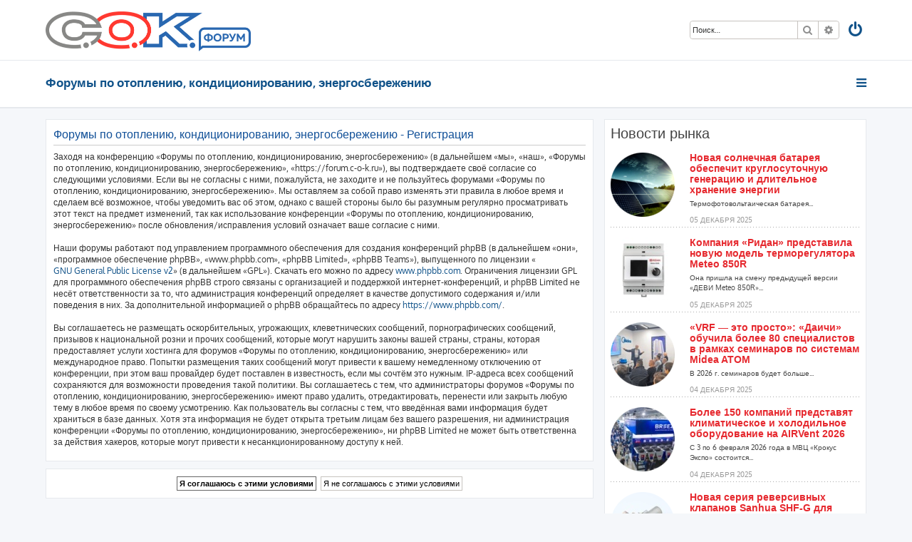

--- FILE ---
content_type: text/html; charset=UTF-8
request_url: https://forum.c-o-k.ru/ucp.php?mode=register&sid=6e46c8c17bb65a43c785568b416ffe16
body_size: 12835
content:














<!DOCTYPE html>
<html dir="ltr" lang="ru">
<head>
<meta charset="utf-8" />
<meta http-equiv="X-UA-Compatible" content="IE=edge">
<meta name="viewport" content="width=device-width, initial-scale=1" />

<title>Форумы по отоплению, кондиционированию, энергосбережению - Личный раздел - Регистрация</title>

	<link rel="alternate" type="application/atom+xml" title="Канал - Форумы по отоплению, кондиционированию, энергосбережению" href="/app.php/feed?sid=3bd25ae1f9ae28a96446225e24c97766">	<link rel="alternate" type="application/atom+xml" title="Канал - Новости" href="/app.php/feed/news?sid=3bd25ae1f9ae28a96446225e24c97766">	<link rel="alternate" type="application/atom+xml" title="Канал - Все форумы" href="/app.php/feed/forums?sid=3bd25ae1f9ae28a96446225e24c97766">	<link rel="alternate" type="application/atom+xml" title="Канал - Новые темы" href="/app.php/feed/topics?sid=3bd25ae1f9ae28a96446225e24c97766">	<link rel="alternate" type="application/atom+xml" title="Канал - Активные темы" href="/app.php/feed/topics_active?sid=3bd25ae1f9ae28a96446225e24c97766">			

<!--
	phpBB style name: ProLight
	Based on style:   prosilver (this is the default phpBB3 style)
	Original author:  Tom Beddard ( http://www.subBlue.com/ )
	Modified by:      Ian Bradley ( http://phpbbstyles.oo.gd/ )
-->

<link href="./assets/css/font-awesome.min.css?assets_version=22" rel="stylesheet">
<link href="./styles/cok-prolight/theme/stylesheet.css?assets_version=22" rel="stylesheet">




<!--[if lte IE 9]>
	<link href="/styles/prolight/theme/tweaks.css?assets_version=22" rel="stylesheet">
<![endif]-->


		
<link href="./ext/mtdesign/cok/styles/cok-prolight/template/cok-integration.css?assets_version=22" rel="stylesheet" media="screen" />
<link href="./ext/mtdesign/cok/styles/cok-prolight/template/cok-sidebar.css?assets_version=22" rel="stylesheet" media="screen" />
<link href="./ext/mtdesign/cok/styles/cok-prolight/template/adver.css?assets_version=22" rel="stylesheet" media="screen" />
<link href="./ext/phpbbgallery/core/styles/prosilver/theme/gallery.css?assets_version=22" rel="stylesheet" media="screen" />
<link href="./ext/phpbbgallery/core/styles/all/theme/default.css?assets_version=22" rel="stylesheet" media="screen" />
<link href="./ext/pico/reputation/styles/prosilver/theme/reputation_common.css?assets_version=22" rel="stylesheet" media="screen" />
<link href="./ext/vse/abbc3/styles/all/theme/abbc3_common.min.css?assets_version=22" rel="stylesheet" media="screen" />
<link href="./ext/phpbb/ads/styles/all/theme/phpbbads.css?assets_version=22" rel="stylesheet" media="screen" />




<!-- Yandex.Metrika counter -->
<script type="text/javascript" > (function(m,e,t,r,i,k,a){m[i]=m[i]||function(){(m[i].a=m[i].a||[]).push(arguments)}; m[i].l=1*new Date();k=e.createElement(t),a=e.getElementsByTagName(t)[0],k.async=1,k.src=r,a.parentNode.insertBefore(k,a)}) (window, document, "script", "https://mc.yandex.ru/metrika/tag.js", "ym"); ym(41830574, "init", { clickmap:true, trackLinks:true, accurateTrackBounce:true }); </script>
<noscript><div><img src="https://mc.yandex.ru/watch/41830574" style="position:absolute; left:-9999px;" alt="" /></div></noscript>
<!-- /Yandex.Metrika counter -->

</head>
<body id="phpbb" class="nojs notouch section-ucp ltr ">


<div class="headerwrap lightheader">

	<div id="page-header" class="page-header">
		<div class="headerbar" role="banner">
					<div class="inner">

			<div id="site-description" class="site-description">
				<div class="site-logo__container">
					<a class="logo-forum-link" href="./index.php?sid=3bd25ae1f9ae28a96446225e24c97766" title="Форумы по отоплению, кондиционированию, энергосбережению"></a>
					<a id="logo" class="logo" href="https://www.c-o-k.ru" title="Сайт С.О.К."><span class="site_logo"></span></a>
				</div>
				<h1 style="display:none">Форумы по отоплению, кондиционированию, энергосбережению</h1>
				<p class="skiplink"><a href="#start_here">Пропустить</a></p>
			</div>

			<div class="lightsearch">
												<div id="search-box" class="search-box search-header responsive-hide" role="search">
					<form action="./search.php?sid=3bd25ae1f9ae28a96446225e24c97766" method="get" id="search">
					<fieldset>
						<input name="keywords" id="keywords" type="search" maxlength="128" title="Ключевые слова" class="inputbox search tiny" size="20" value="" placeholder="Поиск…" />
						<button class="button button-search" type="submit" title="Поиск">
							<i class="icon fa-search fa-fw" aria-hidden="true"></i><span class="sr-only">Поиск</span>
						</button>
						<a href="./search.php?sid=3bd25ae1f9ae28a96446225e24c97766" class="button button-search-end" title="Расширенный поиск">
							<i class="icon fa-cog fa-fw" aria-hidden="true"></i><span class="sr-only">Расширенный поиск</span>
						</a>
						<input type="hidden" name="sid" value="3bd25ae1f9ae28a96446225e24c97766" />

					</fieldset>
					</form>
				</div>
								
				<ul id="nav-main" class="nav-main linklist" role="menubar">

								<li class="responsive-show light-responsive-search" style="display:none">
					<a href="./search.php?sid=3bd25ae1f9ae28a96446225e24c97766" title="Параметры расширенного поиска" role="menuitem">
						<i class="icon fa-search fa-fw light-large" aria-hidden="true"></i><span class="sr-only">Поиск</span>
					</a>
				</li>
				
									<li  data-skip-responsive="true">
						<a href="./ucp.php?mode=login&amp;redirect=ucp.php%3Fmode%3Dregister&amp;sid=3bd25ae1f9ae28a96446225e24c97766" title="Вход" accesskey="x" role="menuitem" title="Вход">
							<i class="icon fa-power-off fa-fw light-large" aria-hidden="true"></i>
						</a>
					</li>
																		</ul>

			</div>

			</div>
					</div>

	</div>
</div>

<div class="headerwrap lightnav">
	<div class="page-header">
		<div class="headerbar" role="banner">
				<div class="navbar navbar-top" role="navigation">
	<div class="inner">

	<ul id="nav-main" class="rightside nav-main linklist light-nav-list" role="menubar">

				
						
				
		<li id="quick-links" class="quick-links dropdown-container responsive-menu" data-skip-responsive="true">
			<a href="#" class="dropdown-trigger" title="Ссылки">
				<i class="icon fa-bars fa-fw" aria-hidden="true"></i>
			</a>
			<div class="dropdown">
				<div class="pointer"><div class="pointer-inner"></div></div>
				<ul class="dropdown-contents" role="menu">
					<li>
	<a href="/app.php/gallery">
		<i class="icon fa-camera fa-fw" aria-hidden="true"></i><span>Галерея</span>
	</a>
</li>
										
										
											<li class="separator"></li>
																									<li>
								<a href="./search.php?search_id=unanswered&amp;sid=3bd25ae1f9ae28a96446225e24c97766" role="menuitem">
									<i class="icon fa-file-o fa-fw icon-gray" aria-hidden="true"></i><span>Темы без ответов</span>
								</a>
							</li>
							<li>
								<a href="./search.php?search_id=active_topics&amp;sid=3bd25ae1f9ae28a96446225e24c97766" role="menuitem">
									<i class="icon fa-file-o fa-fw icon-blue" aria-hidden="true"></i><span>Активные темы</span>
								</a>
							</li>
							<li class="separator"></li>
							<li>
								<a href="./search.php?sid=3bd25ae1f9ae28a96446225e24c97766" role="menuitem">
									<i class="icon fa-search fa-fw" aria-hidden="true"></i><span>Поиск</span>
								</a>
							</li>
					
										<li class="separator"></li>

									</ul>
			</div>
		</li>

	</ul>

	<ul id="nav-breadcrumbs" class="nav-breadcrumbs linklist navlinks light-nav-list" role="menubar">
								<li class="breadcrumbs" itemscope itemtype="http://schema.org/BreadcrumbList">
										<span class="crumb"  itemtype="http://schema.org/ListItem" itemprop="itemListElement" itemscope><a href="./index.php?sid=3bd25ae1f9ae28a96446225e24c97766" itemtype="https://schema.org/Thing" itemscope itemprop="item" accesskey="h" data-navbar-reference="index"><span itemprop="name">Форумы по отоплению, кондиционированию, энергосбережению</span></a><meta itemprop="position" content="1" /></span>
								</li>
		
	</ul>

	</div>
</div>
		</div>
	</div>
</div>

<div id="wrap" class="wrap">
	<a id="top" class="top-anchor" accesskey="t"></a>

	<div class="page-body__columns">
	<div class="page-body__column-left">
	<a id="start_here" class="anchor"></a>
	<div id="page-body" class="page-body" role="main">
		
		


	<form method="post" action="./ucp.php?mode=register&amp;sid=3bd25ae1f9ae28a96446225e24c97766" id="agreement">

	<div class="panel">
		<div class="inner">
		<div class="content">
			<h2 class="sitename-title">Форумы по отоплению, кондиционированию, энергосбережению - Регистрация</h2>
						<p>Заходя на конференцию «Форумы по отоплению, кондиционированию, энергосбережению» (в дальнейшем «мы», «наш», «Форумы по отоплению, кондиционированию, энергосбережению», «https://forum.c-o-k.ru»), вы подтверждаете своё согласие со следующими условиями. Если вы не согласны с ними, пожалуйста, не заходите и не пользуйтесь форумами «Форумы по отоплению, кондиционированию, энергосбережению». Мы оставляем за собой право изменять эти правила в любое время и сделаем всё возможное, чтобы уведомить вас об этом, однако с вашей стороны было бы разумным регулярно просматривать этот текст на предмет изменений, так как использование конференции «Форумы по отоплению, кондиционированию, энергосбережению» после обновления/исправления условий означает ваше согласие с ними.<br />
	<br />
	Наши форумы работают под управлением программного обеспечения для создания конференций phpBB (в дальнейшем «они», «программное обеспечение phpBB», «www.phpbb.com», «phpBB Limited», «phpBB Teams»), выпущенного по лицензии «<a href="http://opensource.org/licenses/gpl-2.0.php">GNU General Public License  v2</a>» (в дальнейшем «GPL»). Скачать его можно по адресу <a href="https://www.phpbb.com/">www.phpbb.com</a>. Ограничения лицензии GPL для программного обеспечения phpBB строго связаны с организацией и поддержкой интернет-конференций, и phpBB Limited не несёт ответственности за то, что администрация конференций определяет в качестве допустимого содержания и/или поведения в них. За дополнительной информацией о phpBB обращайтесь по адресу <a href="https://www.phpbb.com/">https://www.phpbb.com/</a>.<br />
	<br />
	Вы соглашаетесь не размещать оскорбительных, угрожающих, клеветнических сообщений, порнографических сообщений, призывов к национальной розни и прочих сообщений, которые могут нарушить законы вашей страны, страны, которая предоставляет услуги хостинга для форумов «Форумы по отоплению, кондиционированию, энергосбережению» или международное право. Попытки размещения таких сообщений могут привести к вашему немедленному отключению от конференции, при этом ваш провайдер будет поставлен в известность, если мы сочтём это нужным. IP-адреса всех сообщений сохраняются для возможности проведения такой политики. Вы соглашаетесь с тем, что администраторы форумов «Форумы по отоплению, кондиционированию, энергосбережению» имеют право удалить, отредактировать, перенести или закрыть любую тему в любое время по своему усмотрению. Как пользователь вы согласны с тем, что введённая вами информация будет храниться в базе данных. Хотя эта информация не будет открыта третьим лицам без вашего разрешения, ни администрация конференции «Форумы по отоплению, кондиционированию, энергосбережению», ни phpBB Limited не может быть ответственна за действия хакеров, которые могут привести к несанкционированному доступу к ней.
	</p>
					</div>
		</div>
	</div>

	<div class="panel">
		<div class="inner">
		<fieldset class="submit-buttons">
						<input type="submit" name="agreed" id="agreed" value="Я соглашаюсь с этими условиями" class="button1" />&nbsp;
			<input type="submit" name="not_agreed" value="Я не соглашаюсь с этими условиями" class="button2" />
						<input type="hidden" name="change_lang" value="" />

			<input type="hidden" name="creation_time" value="1764984797" />
<input type="hidden" name="form_token" value="05b0dc99b2c4b11e134bc6f2492842c774852fd6" />

		</fieldset>
		</div>
	</div>
	</form>


			</div>

	</div>
	<div class="page-body__column_right">
		<div id="sidebar" data-retina="">	
	<div class="forabg">
		<div class="inner" style="padding:8px">
			<div class="map-box map-box-" style="width:px; padding-top: %">
	<div class="size" id="_size">
		<div class="title"></div>
		<div class="text"></div>
	</div>
	<div class="price" id="_price"> руб/мес</div>
</div>



				  
				  <div id="news-wrapper">
									<div class="controls">
										<span class="next fa fa-angle-down" title="Вперед"></span>
										<span class="prev disabled fa fa-angle-up" title="Назад"></span>
										<a class="add" title="Добавить новость" href="https://www.c-o-k.ru/user.php?what=news_list"></a>
									</div>
									<div class="ttle"> <a target="_blank" href="https://www.c-o-k.ru/market_news">Новости рынка</a> </div>
									<div id="news" data-col="10">
										<div id="news_right_scroller">
											
												<ul id="news_right" class="listtype"  >
															
																														
															 				<li> 
																				<a href="https://www.c-o-k.ru/market_news/novaya-solnechnaya-batareya-obespechit-kruglosutochnuyu-generaciyu-i-dlitelnoe-hranenie-energii">
																					<img  data-circle="1" alt="Новая солнечная батарея обеспечит круглосуточную генерацию и длительное хранение энергии" src="https://www.c-o-k.ru/images/circle90.png" style="background:url(https://www.c-o-k.ru/images/news/small/cok/241/24162/novaya-solnechnaya-batareya-obespechit-kruglosutochnuyu-generaciyu-i-dlitelnoe-hranenie-energii-2.png) center center no-repeat; background-size:contain" class="retina">
																					<span class="exactly">
																						<span class="title">Новая солнечная батарея обеспечит круглосуточную генерацию и длительное хранение энергии</span>
																						<span class="news_anons">Термофотовольтаическая батарея...</span>
																					</span>
																				</a>
																				<div class="bot">
																				<div style="float:left; width:100%; position:relative">
																					<span class="comments nocomm"><a href="https://www.c-o-k.ru/market_news/novaya-solnechnaya-batareya-obespechit-kruglosutochnuyu-generaciyu-i-dlitelnoe-hranenie-energii#comments_list" title="Комментарии"><i class="fa fa-comment-o"></i></a></span> 
																					<span class="date" style="float:left;display:block;">05 декабря 2025</span>
																																								   </div>
																			   <div style="clear:both"></div>
																			   </div> 
																			</li>
																														
															 				<li> 
																				<a href="https://www.c-o-k.ru/market_news/kompaniya-ridan-predstavila-novuyu-model-termoregulyatora-meteo-850r">
																					<img  data-circle="0" alt="Компания «Ридан» представила новую модель терморегулятора Meteo 850R" src="https://www.c-o-k.ru/images/news/small/cok/241/24163/kompaniya-ridan-predstavila-novuyu-model-termoregulyatora-meteo-850r-2.jpeg"  class="retina">
																					<span class="exactly">
																						<span class="title">Компания «Ридан» представила новую модель терморегулятора Meteo 850R</span>
																						<span class="news_anons">Она пришла на смену предыдущей версии «ДЕВИ Meteo 850R»...</span>
																					</span>
																				</a>
																				<div class="bot">
																				<div style="float:left; width:100%; position:relative">
																					<span class="comments nocomm"><a href="https://www.c-o-k.ru/market_news/kompaniya-ridan-predstavila-novuyu-model-termoregulyatora-meteo-850r#comments_list" title="Комментарии"><i class="fa fa-comment-o"></i></a></span> 
																					<span class="date" style="float:left;display:block;">05 декабря 2025</span>
																																								   </div>
																			   <div style="clear:both"></div>
																			   </div> 
																			</li>
																														
															 				<li> 
																				<a href="https://www.c-o-k.ru/market_news/vrf-eto-prosto-daichi-obuchila-bolee-80-specialistov-v-ramkah-seminarov-po-sistemam-midea-atom">
																					<img  data-circle="1" alt="«VRF — это просто»: «Даичи» обучила более 80 специалистов в рамках семинаров по системам Midea ATOM" src="https://www.c-o-k.ru/images/circle90.png" style="background:url(https://www.c-o-k.ru/images/news/small/cok/241/24161/vrf-eto-prosto-daichi-obuchila-bolee-80-specialistov-v-ramkah-seminarov-po-sistemam-midea-atom-2.jpeg) center center no-repeat; background-size:contain" class="retina">
																					<span class="exactly">
																						<span class="title">«VRF — это просто»: «Даичи» обучила более 80 специалистов в рамках семинаров по системам Midea ATOM</span>
																						<span class="news_anons">В 2026 г. семинаров будет больше...</span>
																					</span>
																				</a>
																				<div class="bot">
																				<div style="float:left; width:100%; position:relative">
																					<span class="comments nocomm"><a href="https://www.c-o-k.ru/market_news/vrf-eto-prosto-daichi-obuchila-bolee-80-specialistov-v-ramkah-seminarov-po-sistemam-midea-atom#comments_list" title="Комментарии"><i class="fa fa-comment-o"></i></a></span> 
																					<span class="date" style="float:left;display:block;">04 декабря 2025</span>
																																								   </div>
																			   <div style="clear:both"></div>
																			   </div> 
																			</li>
																														
															 				<li> 
																				<a href="https://www.c-o-k.ru/market_news/bolee-150-kompaniy-predstavyat-klimaticheskoe-i-holodilnoe-oborudovanie-na-airvent-2026">
																					<img  data-circle="1" alt="Более 150 компаний представят климатическое и холодильное оборудование на AIRVent 2026" src="https://www.c-o-k.ru/images/circle90.png" style="background:url(https://www.c-o-k.ru/images/news/small/cok/241/24160/bolee-150-kompaniy-predstavyat-klimaticheskoe-i-holodilnoe-oborudovanie-na-airvent-2026-2.jpeg) center center no-repeat; background-size:contain" class="retina">
																					<span class="exactly">
																						<span class="title">Более 150 компаний представят климатическое и холодильное оборудование на AIRVent 2026</span>
																						<span class="news_anons">С 3 по 6 февраля 2026 года в МВЦ «Крокус Экспо» состоится...</span>
																					</span>
																				</a>
																				<div class="bot">
																				<div style="float:left; width:100%; position:relative">
																					<span class="comments nocomm"><a href="https://www.c-o-k.ru/market_news/bolee-150-kompaniy-predstavyat-klimaticheskoe-i-holodilnoe-oborudovanie-na-airvent-2026#comments_list" title="Комментарии"><i class="fa fa-comment-o"></i></a></span> 
																					<span class="date" style="float:left;display:block;">04 декабря 2025</span>
																																								   </div>
																			   <div style="clear:both"></div>
																			   </div> 
																			</li>
																														
															 				<li> 
																				<a href="https://www.c-o-k.ru/market_news/sanhua-vypustila-seriyu-reversivnyh-klapanov-shfg-dlya-sistem-hvac">
																					<img  data-circle="1" alt="Новая серия реверсивных клапанов Sanhua SHF-G для систем HVAC" src="https://www.c-o-k.ru/images/circle90.png" style="background:url(https://www.c-o-k.ru/images/news/small/cok/241/24142/sanhua-vypustila-seriyu-reversivnyh-klapanov-shf-g-dlya-sistem-hvac-2.jpeg) center center no-repeat; background-size:contain" class="retina">
																					<span class="exactly">
																						<span class="title">Новая серия реверсивных клапанов Sanhua SHF-G для систем HVAC</span>
																						<span class="news_anons">Новая линейка SHF-G разработана для тепловых насосов и кондиционеров...</span>
																					</span>
																				</a>
																				<div class="bot">
																				<div style="float:left; width:100%; position:relative">
																					<span class="comments nocomm"><a href="https://www.c-o-k.ru/market_news/sanhua-vypustila-seriyu-reversivnyh-klapanov-shfg-dlya-sistem-hvac#comments_list" title="Комментарии"><i class="fa fa-comment-o"></i></a></span> 
																					<span class="date" style="float:left;display:block;">03 декабря 2025</span>
																																								   </div>
																			   <div style="clear:both"></div>
																			   </div> 
																			</li>
																														
															 				<li> 
																				<a href="https://www.c-o-k.ru/market_news/v-frg-nachato-stroitelstvo-zavoda-po-proizvodstvu-zelenogo-vodoroda-moschnostyu-320-mvt">
																					<img  data-circle="1" alt="В ФРГ начато строительство завода по производству зеленого водорода мощностью 320 МВт" src="https://www.c-o-k.ru/images/circle90.png" style="background:url(https://www.c-o-k.ru/images/news/small/cok/241/24153/v-frg-nachato-stroitelstvo-zavoda-po-proizvodstvu-zelenogo-vodoroda-moschnostyu-320-mvt-2.jpg) center center no-repeat; background-size:contain" class="retina">
																					<span class="exactly">
																						<span class="title">В ФРГ начато строительство завода по производству зеленого водорода мощностью 320 МВт</span>
																						<span class="news_anons">Старт производства в конце 2027 года...</span>
																					</span>
																				</a>
																				<div class="bot">
																				<div style="float:left; width:100%; position:relative">
																					<span class="comments nocomm"><a href="https://www.c-o-k.ru/market_news/v-frg-nachato-stroitelstvo-zavoda-po-proizvodstvu-zelenogo-vodoroda-moschnostyu-320-mvt#comments_list" title="Комментарии"><i class="fa fa-comment-o"></i></a></span> 
																					<span class="date" style="float:left;display:block;">03 декабря 2025</span>
																																								   </div>
																			   <div style="clear:both"></div>
																			   </div> 
																			</li>
																														
															 				<li> 
																				<a href="https://www.c-o-k.ru/market_news/itogi-specialnogo-proekta-mir-klimata-osen">
																					<img  data-circle="1" alt="Итоги специального проекта «Мир Климата ОСЕНЬ»" src="https://www.c-o-k.ru/images/circle90.png" style="background:url(https://www.c-o-k.ru/images/news/small/cok/241/24158/itogi-specialnogo-proekta-mir-klimata-osen.jpeg) center center no-repeat; background-size:contain" class="retina">
																					<span class="exactly">
																						<span class="title">Итоги специального проекта «Мир Климата ОСЕНЬ»</span>
																						<span class="news_anons">С 11 по 14 ноября в МВЦ «Крокус Экспо» состоялась премьера
специального проекта «Мир Климата ОСЕНЬ»...</span>
																					</span>
																				</a>
																				<div class="bot">
																				<div style="float:left; width:100%; position:relative">
																					<span class="comments nocomm"><a href="https://www.c-o-k.ru/market_news/itogi-specialnogo-proekta-mir-klimata-osen#comments_list" title="Комментарии"><i class="fa fa-comment-o"></i></a></span> 
																					<span class="date" style="float:left;display:block;">02 декабря 2025</span>
																																								   </div>
																			   <div style="clear:both"></div>
																			   </div> 
																			</li>
																														
															 				<li> 
																				<a href="https://www.c-o-k.ru/market_news/priglashaem-vas-i-vashih-kolleg-na-yubiley-30y-mezhdunarodnoy-vystavki-aquaflame">
																					<img  data-circle="1" alt="Aquaflame 2026 пройдет с 3 по 6 февраля в Крокус Экспо, Москва" src="https://www.c-o-k.ru/images/circle90.png" style="background:url(https://www.c-o-k.ru/images/news/small/cok/241/24155/aquaflame-2026-proydet-s-3-po-6-fevralya-v-krokus-ekspo-moskva-2.jpg) center center no-repeat; background-size:contain" class="retina">
																					<span class="exactly">
																						<span class="title">Aquaflame 2026 пройдет с 3 по 6 февраля в Крокус Экспо, Москва</span>
																						<span class="news_anons">Получите бесплатный билет по промокоду COK на крупнейшую выставку...</span>
																					</span>
																				</a>
																				<div class="bot">
																				<div style="float:left; width:100%; position:relative">
																					<span class="comments nocomm"><a href="https://www.c-o-k.ru/market_news/priglashaem-vas-i-vashih-kolleg-na-yubiley-30y-mezhdunarodnoy-vystavki-aquaflame#comments_list" title="Комментарии"><i class="fa fa-comment-o"></i></a></span> 
																					<span class="date" style="float:left;display:block;">01 декабря 2025</span>
																																								   </div>
																			   <div style="clear:both"></div>
																			   </div> 
																			</li>
																														
															 				<li> 
																				<a href="https://www.c-o-k.ru/market_news/novaya-model-upravleniya-umnym-domom-pochti-vdvoe-sokraschaet-rashody-na-elektrichestvo">
																					<img  data-circle="0" alt="Новая модель управления умным домом почти вдвое сокращает расходы на электричество" src="https://www.c-o-k.ru/images/news/small/cok/241/24152/novaya-model-upravleniya-umnym-domom-pochti-vdvoe-sokraschaet-rashody-na-elektrichestvo-2.png"  class="retina">
																					<span class="exactly">
																						<span class="title">Новая модель управления умным домом почти вдвое сокращает расходы на электричество</span>
																						<span class="news_anons">Исследователи из Китая, США, Малайзии и Бангладеш объединили архитектуру...</span>
																					</span>
																				</a>
																				<div class="bot">
																				<div style="float:left; width:100%; position:relative">
																					<span class="comments nocomm"><a href="https://www.c-o-k.ru/market_news/novaya-model-upravleniya-umnym-domom-pochti-vdvoe-sokraschaet-rashody-na-elektrichestvo#comments_list" title="Комментарии"><i class="fa fa-comment-o"></i></a></span> 
																					<span class="date" style="float:left;display:block;">01 декабря 2025</span>
																																								   </div>
																			   <div style="clear:both"></div>
																			   </div> 
																			</li>
																														
															 				<li> 
																				<a href="https://www.c-o-k.ru/market_news/snizhenie-cen-do-20-na-kryshnye-ventilyatory-nevatom">
																					<img  data-circle="1" alt="Снижение цен до 20% на крышные вентиляторы НЕВАТОМ" src="https://www.c-o-k.ru/images/circle90.png" style="background:url(https://www.c-o-k.ru/images/news/small/cok/241/24151/snizhenie-cen-do-20-na-kryshnye-ventilyatory-nevatom-2.jpeg) center center no-repeat; background-size:contain" class="retina">
																					<span class="exactly">
																						<span class="title">Снижение цен до 20% на крышные вентиляторы НЕВАТОМ</span>
																						<span class="news_anons">Благодаря модернизации стоимость на некоторые модели снижена до 20%...</span>
																					</span>
																				</a>
																				<div class="bot">
																				<div style="float:left; width:100%; position:relative">
																					<span class="comments nocomm"><a href="https://www.c-o-k.ru/market_news/snizhenie-cen-do-20-na-kryshnye-ventilyatory-nevatom#comments_list" title="Комментарии"><i class="fa fa-comment-o"></i></a></span> 
																					<span class="date" style="float:left;display:block;">28 ноября 2025</span>
																																								   </div>
																			   <div style="clear:both"></div>
																			   </div> 
																			</li>
																														
															 				<li> 
																				<a href="https://www.c-o-k.ru/market_news/rifar-vnov-poluchil-zvanie-marka-1-v-rossii-itogi-obschenacionalnogo-golosovaniya">
																					<img  data-circle="0" alt="RIFAR вновь получил звание Марка №1 в России" src="https://www.c-o-k.ru/images/news/small/cok/241/24148/rifar-vnov-poluchil-zvanie-marka-1-v-rossii.jpg"  class="retina">
																					<span class="exactly">
																						<span class="title">RIFAR вновь получил звание Марка №1 в России</span>
																						<span class="news_anons">По результатам общенационального голосования бренд RIFAR признан Маркой №1 в России...</span>
																					</span>
																				</a>
																				<div class="bot">
																				<div style="float:left; width:100%; position:relative">
																					<span class="comments nocomm"><a href="https://www.c-o-k.ru/market_news/rifar-vnov-poluchil-zvanie-marka-1-v-rossii-itogi-obschenacionalnogo-golosovaniya#comments_list" title="Комментарии"><i class="fa fa-comment-o"></i></a></span> 
																					<span class="date" style="float:left;display:block;">28 ноября 2025</span>
																																								   </div>
																			   <div style="clear:both"></div>
																			   </div> 
																			</li>
																														
															 				<li> 
																				<a href="https://www.c-o-k.ru/market_news/jinkosolar-obyavila-o-mirovom-rekorde-effektivnosti-topcon-solnechnogo-elementa-27-79">
																					<img  data-circle="1" alt="JinkoSolar объявила о мировом рекорде эффективности TOPCon солнечного элемента 27,79%" src="https://www.c-o-k.ru/images/circle90.png" style="background:url(https://www.c-o-k.ru/images/news/small/cok/241/24149/jinkosolar-obyavila-o-mirovom-rekorde-effektivnosti-topcon-solnechnogo-elementa-27-79.jpeg) center center no-repeat; background-size:contain" class="retina">
																					<span class="exactly">
																						<span class="title">JinkoSolar объявила о мировом рекорде эффективности TOPCon солнечного элемента 27,79%</span>
																						<span class="news_anons">Результат сертифицирован  ISFH...</span>
																					</span>
																				</a>
																				<div class="bot">
																				<div style="float:left; width:100%; position:relative">
																					<span class="comments nocomm"><a href="https://www.c-o-k.ru/market_news/jinkosolar-obyavila-o-mirovom-rekorde-effektivnosti-topcon-solnechnogo-elementa-27-79#comments_list" title="Комментарии"><i class="fa fa-comment-o"></i></a></span> 
																					<span class="date" style="float:left;display:block;">28 ноября 2025</span>
																																								   </div>
																			   <div style="clear:both"></div>
																			   </div> 
																			</li>
																														
															 				<li> 
																				<a href="https://www.c-o-k.ru/market_news/rusgidro-pereimenovala-mutnovskuyu-geoes1-na-kamchatke-v-skalistuyu-geoes">
																					<img  data-circle="1" alt="«Русгидро» переименовала Мутновскую ГеоЭС-1 на Камчатке в Скалистую ГеоЭС" src="https://www.c-o-k.ru/images/circle90.png" style="background:url(https://www.c-o-k.ru/images/news/small/cok/241/24150/rusgidro-pereimenovala-mutnovskuyu-geoes-1-na-kamchatke-v-skalistuyu-geoes.jpeg) center center no-repeat; background-size:contain" class="retina">
																					<span class="exactly">
																						<span class="title">«Русгидро» переименовала Мутновскую ГеоЭС-1 на Камчатке в Скалистую ГеоЭС</span>
																						<span class="news_anons">Это самый крупный геотермальный объект компании в регионе...</span>
																					</span>
																				</a>
																				<div class="bot">
																				<div style="float:left; width:100%; position:relative">
																					<span class="comments nocomm"><a href="https://www.c-o-k.ru/market_news/rusgidro-pereimenovala-mutnovskuyu-geoes1-na-kamchatke-v-skalistuyu-geoes#comments_list" title="Комментарии"><i class="fa fa-comment-o"></i></a></span> 
																					<span class="date" style="float:left;display:block;">28 ноября 2025</span>
																																								   </div>
																			   <div style="clear:both"></div>
																			   </div> 
																			</li>
																														
															 				<li> 
																				<a href="https://www.c-o-k.ru/market_news/ceny-na-elektrolizery-v-kitae-bystro-padayut-a-proizvoditeli-terpyat-ubytki">
																					<img  data-circle="1" alt="Цены на электролизеры в Китае быстро падают, а производители терпят убытки" src="https://www.c-o-k.ru/images/circle90.png" style="background:url(https://www.c-o-k.ru/images/news/small/cok/241/24132/ceny-na-elektrolizery-v-kitae-bystro-padayut-a-proizvoditeli-terpyat-ubytki.jpeg) center center no-repeat; background-size:contain" class="retina">
																					<span class="exactly">
																						<span class="title">Цены на электролизеры в Китае быстро падают, а производители терпят убытки</span>
																						<span class="news_anons">В Китае не более 50 компаний по производству электролизеров...</span>
																					</span>
																				</a>
																				<div class="bot">
																				<div style="float:left; width:100%; position:relative">
																					<span class="comments nocomm"><a href="https://www.c-o-k.ru/market_news/ceny-na-elektrolizery-v-kitae-bystro-padayut-a-proizvoditeli-terpyat-ubytki#comments_list" title="Комментарии"><i class="fa fa-comment-o"></i></a></span> 
																					<span class="date" style="float:left;display:block;">27 ноября 2025</span>
																																								   </div>
																			   <div style="clear:both"></div>
																			   </div> 
																			</li>
																														
															 				<li> 
																				<a href="https://www.c-o-k.ru/market_news/uchenye-sozdali-plavayuschiy-generator-dlya-vyrabotki-energii-iz-dozhdya">
																					<img  data-circle="1" alt="Учёные создали плавающий генератор для выработки энергии из дождя" src="https://www.c-o-k.ru/images/circle90.png" style="background:url(https://www.c-o-k.ru/images/news/small/cok/241/24139/uchenye-sozdali-plavayuschiy-generator-dlya-vyrabotki-energii-iz-dozhdya.jpeg) center center no-repeat; background-size:contain" class="retina">
																					<span class="exactly">
																						<span class="title">Учёные создали плавающий генератор для выработки энергии из дождя</span>
																						<span class="news_anons">Новый водоинтегрированный генератор демонстрирует высокий выход энергии...</span>
																					</span>
																				</a>
																				<div class="bot">
																				<div style="float:left; width:100%; position:relative">
																					<span class="comments nocomm"><a href="https://www.c-o-k.ru/market_news/uchenye-sozdali-plavayuschiy-generator-dlya-vyrabotki-energii-iz-dozhdya#comments_list" title="Комментарии"><i class="fa fa-comment-o"></i></a></span> 
																					<span class="date" style="float:left;display:block;">27 ноября 2025</span>
																																								   </div>
																			   <div style="clear:both"></div>
																			   </div> 
																			</li>
																														
															 				<li> 
																				<a href="https://www.c-o-k.ru/market_news/kompaniya-ooo-navien-rus-obyavila-o-starte-nashumevshego-konkursa-navienkino2-novogodniy-vypusk">
																					<img  data-circle="1" alt="Компания ООО «Навиен Рус» объявила о старте нашумевшего конкурса «Навиен-Кино-2. Новогодний выпуск»" src="https://www.c-o-k.ru/images/circle90.png" style="background:url(https://www.c-o-k.ru/images/news/small/cok/241/24144/kompaniya-ooo-navien-rus-obyavila-o-starte-nashumevshego-konkursa-navien-kino-2-novogodniy-vypusk.jpg) center center no-repeat; background-size:contain" class="retina">
																					<span class="exactly">
																						<span class="title">Компания ООО «Навиен Рус» объявила о старте нашумевшего конкурса «Навиен-Кино-2. Новогодний выпуск»</span>
																						<span class="news_anons">Конкурс с 24.11.2025 по 21.12.2025...</span>
																					</span>
																				</a>
																				<div class="bot">
																				<div style="float:left; width:100%; position:relative">
																					<span class="comments nocomm"><a href="https://www.c-o-k.ru/market_news/kompaniya-ooo-navien-rus-obyavila-o-starte-nashumevshego-konkursa-navienkino2-novogodniy-vypusk#comments_list" title="Комментарии"><i class="fa fa-comment-o"></i></a></span> 
																					<span class="date" style="float:left;display:block;">27 ноября 2025</span>
																																								   </div>
																			   <div style="clear:both"></div>
																			   </div> 
																			</li>
																														
															 				<li> 
																				<a href="https://www.c-o-k.ru/market_news/v-chelyabinske-proshel-chempionat-professionalnogo-masterstva-na-kubok-ld">
																					<img  data-circle="1" alt="В Челябинске прошёл Чемпионат профессионального мастерства на кубок LD" src="https://www.c-o-k.ru/images/circle90.png" style="background:url(https://www.c-o-k.ru/images/news/small/cok/241/24145/v-chelyabinske-proshel-chempionat-professionalnogo-masterstva-na-kubok-ld.jpeg) center center no-repeat; background-size:contain" class="retina">
																					<span class="exactly">
																						<span class="title">В Челябинске прошёл Чемпионат профессионального мастерства на кубок LD</span>
																						<span class="news_anons">Конкурс проходил в 2 этапа — участники соревновались в теории и практике...</span>
																					</span>
																				</a>
																				<div class="bot">
																				<div style="float:left; width:100%; position:relative">
																					<span class="comments nocomm"><a href="https://www.c-o-k.ru/market_news/v-chelyabinske-proshel-chempionat-professionalnogo-masterstva-na-kubok-ld#comments_list" title="Комментарии"><i class="fa fa-comment-o"></i></a></span> 
																					<span class="date" style="float:left;display:block;">26 ноября 2025</span>
																																								   </div>
																			   <div style="clear:both"></div>
																			   </div> 
																			</li>
																														
															 				<li> 
																				<a href="https://www.c-o-k.ru/market_news/rynok-sistem-otopleniya-ventilyacii-i-kondicionirovaniya-dostignet-442-68-mlrd-dollarov-k-2033-godu">
																					<img  data-circle="1" alt="Рынок систем ОВиК достигнет 442,68 млрд долларов к 2033 г." src="https://www.c-o-k.ru/images/circle90.png" style="background:url(https://www.c-o-k.ru/images/news/small/cok/241/24143/rynok-sistem-otopleniya-ventilyacii-i-kondicionirovaniya-dostignet-442-68-mlrd-dollarov-k-2033g-3.jpg) center center no-repeat; background-size:contain" class="retina">
																					<span class="exactly">
																						<span class="title">Рынок систем ОВиК достигнет 442,68 млрд долларов к 2033 г.</span>
																						<span class="news_anons">Технологические инновации меняют отрасль благодаря интеграции искусственного интеллекта, интернета ...</span>
																					</span>
																				</a>
																				<div class="bot">
																				<div style="float:left; width:100%; position:relative">
																					<span class="comments nocomm"><a href="https://www.c-o-k.ru/market_news/rynok-sistem-otopleniya-ventilyacii-i-kondicionirovaniya-dostignet-442-68-mlrd-dollarov-k-2033-godu#comments_list" title="Комментарии"><i class="fa fa-comment-o"></i></a></span> 
																					<span class="date" style="float:left;display:block;">26 ноября 2025</span>
																																								   </div>
																			   <div style="clear:both"></div>
																			   </div> 
																			</li>
																														
															 				<li> 
																				<a href="https://www.c-o-k.ru/market_news/ekologichnaya-energiya-tek-udostoen-granpri-za-samyy-energoeffektivnyy-proekt-teplosnabzheniya">
																					<img  data-circle="1" alt="Экологичная энергия: «ТЭК СПб» удостоен Гран-при за самый энергоэффективный проект теплоснабжения" src="https://www.c-o-k.ru/images/circle90.png" style="background:url(https://www.c-o-k.ru/images/news/small/cok/241/24146/ekologichnaya-energiya-tek-spb-udostoen-gran-pri-za-samyy-energoeffektivnyy-proekt-teplosnabzheniya.jpeg) center center no-repeat; background-size:contain" class="retina">
																					<span class="exactly">
																						<span class="title">Экологичная энергия: «ТЭК СПб» удостоен Гран-при за самый энергоэффективный проект теплоснабжения</span>
																						<span class="news_anons">Конкурс проводится Комитетом ...</span>
																					</span>
																				</a>
																				<div class="bot">
																				<div style="float:left; width:100%; position:relative">
																					<span class="comments nocomm"><a href="https://www.c-o-k.ru/market_news/ekologichnaya-energiya-tek-udostoen-granpri-za-samyy-energoeffektivnyy-proekt-teplosnabzheniya#comments_list" title="Комментарии"><i class="fa fa-comment-o"></i></a></span> 
																					<span class="date" style="float:left;display:block;">26 ноября 2025</span>
																																								   </div>
																			   <div style="clear:both"></div>
																			   </div> 
																			</li>
																														
															 				<li> 
																				<a href="https://www.c-o-k.ru/market_news/kompaniya-navien-gotovitsya-predstavit-svoyu-produkciyu-v-principialno-novom-formate-na-aquaflame-2026">
																					<img  data-circle="1" alt="Компания Navien готовится представить свою продукцию в принципиально новом формате на AquaFlame 2026" src="https://www.c-o-k.ru/images/circle90.png" style="background:url(https://www.c-o-k.ru/images/news/small/cok/241/24141/kompaniya-navien-gotovitsya-predstavit-svoyu-produkciyu-v-principialno-novom-formate-na-aquaflame-2026-2.png) center center no-repeat; background-size:contain" class="retina">
																					<span class="exactly">
																						<span class="title">Компания Navien готовится представить свою продукцию в принципиально новом формате на AquaFlame 2026</span>
																						<span class="news_anons">3-6 февраля 2026 года в «Крокус Экспо»...</span>
																					</span>
																				</a>
																				<div class="bot">
																				<div style="float:left; width:100%; position:relative">
																					<span class="comments nocomm"><a href="https://www.c-o-k.ru/market_news/kompaniya-navien-gotovitsya-predstavit-svoyu-produkciyu-v-principialno-novom-formate-na-aquaflame-2026#comments_list" title="Комментарии"><i class="fa fa-comment-o"></i></a></span> 
																					<span class="date" style="float:left;display:block;">26 ноября 2025</span>
																																								   </div>
																			   <div style="clear:both"></div>
																			   </div> 
																			</li>
																														
															 				<li> 
																				<a href="https://www.c-o-k.ru/market_news/nativenfd-p-specialnye-preobrazovateli-chastoty-dlya-upravleniya-nasosami">
																					<img  data-circle="1" alt="Native-NFD P: специальные преобразователи частоты для управления насосами" src="https://www.c-o-k.ru/images/circle90.png" style="background:url(https://www.c-o-k.ru/images/news/small/cok/241/24134/native-nfd-p-specialnye-preobrazovateli-chastoty-dlya-upravleniya-nasosami.jpeg) center center no-repeat; background-size:contain" class="retina">
																					<span class="exactly">
																						<span class="title">Native-NFD P: специальные преобразователи частоты для управления насосами</span>
																						<span class="news_anons">WILO представила новую серию преобразователей частоты Native-NFD P...</span>
																					</span>
																				</a>
																				<div class="bot">
																				<div style="float:left; width:100%; position:relative">
																					<span class="comments nocomm"><a href="https://www.c-o-k.ru/market_news/nativenfd-p-specialnye-preobrazovateli-chastoty-dlya-upravleniya-nasosami#comments_list" title="Комментарии"><i class="fa fa-comment-o"></i></a></span> 
																					<span class="date" style="float:left;display:block;">25 ноября 2025</span>
																																								   </div>
																			   <div style="clear:both"></div>
																			   </div> 
																			</li>
																														
															 				<li> 
																				<a href="https://www.c-o-k.ru/market_news/hitech-building-2025-v-peterburge-kak-eto-bylo">
																					<img  data-circle="1" alt="Hi-Tech Building 2025 в Петербурге. Как это было?" src="https://www.c-o-k.ru/images/circle90.png" style="background:url(https://www.c-o-k.ru/images/news/small/cok/241/24137/hi-tech-building-2025-v-peterburge-kak-eto-bylo-2.png) center center no-repeat; background-size:contain" class="retina">
																					<span class="exactly">
																						<span class="title">Hi-Tech Building 2025 в Петербурге. Как это было?</span>
																						<span class="news_anons">Hi-Tech Building — ведущее деловое событие в сфере цифровизации жилья и систем «умный дом»...</span>
																					</span>
																				</a>
																				<div class="bot">
																				<div style="float:left; width:100%; position:relative">
																					<span class="comments nocomm"><a href="https://www.c-o-k.ru/market_news/hitech-building-2025-v-peterburge-kak-eto-bylo#comments_list" title="Комментарии"><i class="fa fa-comment-o"></i></a></span> 
																					<span class="date" style="float:left;display:block;">25 ноября 2025</span>
																																								   </div>
																			   <div style="clear:both"></div>
																			   </div> 
																			</li>
																														
															 				<li> 
																				<a href="https://www.c-o-k.ru/market_news/nastennyy-gazovyy-kotel-obnovlennoy-serii-baxi-eco-nova-optimalnoe-reshenie-dlya-vashego-doma">
																					<img  data-circle="1" alt="Настенный газовый котёл обновлённой серии BAXI ECO Nova — оптимальное решение для вашего дома" src="https://www.c-o-k.ru/images/circle90.png" style="background:url(https://www.c-o-k.ru/images/news/small/cok/241/24138/nastennyy-gazovyy-kotel-obnovlennoy-serii-baxi-eco-nova-optimalnoe-reshenie-dlya-vashego-doma-3.png) center center no-repeat; background-size:contain" class="retina">
																					<span class="exactly">
																						<span class="title">Настенный газовый котёл обновлённой серии BAXI ECO Nova — оптимальное решение для вашего дома</span>
																						<span class="news_anons">В обновлённой серии 7 моделей ...</span>
																					</span>
																				</a>
																				<div class="bot">
																				<div style="float:left; width:100%; position:relative">
																					<span class="comments nocomm"><a href="https://www.c-o-k.ru/market_news/nastennyy-gazovyy-kotel-obnovlennoy-serii-baxi-eco-nova-optimalnoe-reshenie-dlya-vashego-doma#comments_list" title="Комментарии"><i class="fa fa-comment-o"></i></a></span> 
																					<span class="date" style="float:left;display:block;">24 ноября 2025</span>
																																								   </div>
																			   <div style="clear:both"></div>
																			   </div> 
																			</li>
																														
															 				<li> 
																				<a href="https://www.c-o-k.ru/market_news/primite-uchastie-v-otraslevoy-premii-aquaflame-awards">
																					<img  data-circle="1" alt="Продолжается прием заявок на Aquaflame Awards" src="https://www.c-o-k.ru/images/circle90.png" style="background:url(https://www.c-o-k.ru/images/news/small/cok/241/24136/primite-uchastie-v-otraslevoy-premii-aquaflame-awards-5.png) center center no-repeat; background-size:contain" class="retina">
																					<span class="exactly">
																						<span class="title">Продолжается прием заявок на Aquaflame Awards</span>
																						<span class="news_anons">VII отраслевая премия Aquaflame Awards организована компанией ITE Group совместно с журналом СОК...</span>
																					</span>
																				</a>
																				<div class="bot">
																				<div style="float:left; width:100%; position:relative">
																					<span class="comments"><a href="https://www.c-o-k.ru/market_news/primite-uchastie-v-otraslevoy-premii-aquaflame-awards#comments_list" title="Комментировать"><i class="fa fa-comment-o"></i> 2</a></span> 
																					<span class="date" style="float:left;display:block;">24 ноября 2025</span>
																																								   </div>
																			   <div style="clear:both"></div>
																			   </div> 
																			</li>
																														
															 				<li> 
																				<a href="https://www.c-o-k.ru/market_news/kompaniya-vilo-rus-rasshirila-granicy-primeneniya-pogruzhnyh-nasosov">
																					<img  data-circle="1" alt="Компания ВИЛО РУС расширила границы применения погружных насосов" src="https://www.c-o-k.ru/images/circle90.png" style="background:url(https://www.c-o-k.ru/images/news/small/cok/241/24133/kompaniya-vilo-rus-rasshirila-granicy-primeneniya-pogruzhnyh-nasosov-2.png) center center no-repeat; background-size:contain" class="retina">
																					<span class="exactly">
																						<span class="title">Компания ВИЛО РУС расширила границы применения погружных насосов</span>
																						<span class="news_anons">Теперь доступна работа в частично погруженном состоянии...</span>
																					</span>
																				</a>
																				<div class="bot">
																				<div style="float:left; width:100%; position:relative">
																					<span class="comments nocomm"><a href="https://www.c-o-k.ru/market_news/kompaniya-vilo-rus-rasshirila-granicy-primeneniya-pogruzhnyh-nasosov#comments_list" title="Комментарии"><i class="fa fa-comment-o"></i></a></span> 
																					<span class="date" style="float:left;display:block;">24 ноября 2025</span>
																																								   </div>
																			   <div style="clear:both"></div>
																			   </div> 
																			</li>
																														
															 				<li> 
																				<a href="https://www.c-o-k.ru/market_news/novyy-proizvodstvenno-skladskoy-kompleks-rivo-systems-otkrylsya-v-balashihe">
																					<img  data-circle="1" alt="Открытие завода RIVO" src="https://www.c-o-k.ru/images/circle90.png" style="background:url(https://www.c-o-k.ru/images/news/small/cok/241/24135/novyy-proizvodstvenno-skladskoy-kompleks-rivo-systems-otkrylsya-v-balashihe.png) center center no-repeat; background-size:contain" class="retina">
																					<span class="exactly">
																						<span class="title">Открытие завода RIVO</span>
																						<span class="news_anons">RIVO Systems — новый российский бренд, запустивший собственное производство инсталляций для скрытого монтажа сантехники и системы...</span>
																					</span>
																				</a>
																				<div class="bot">
																				<div style="float:left; width:100%; position:relative">
																					<span class="comments nocomm"><a href="https://www.c-o-k.ru/market_news/novyy-proizvodstvenno-skladskoy-kompleks-rivo-systems-otkrylsya-v-balashihe#comments_list" title="Комментарии"><i class="fa fa-comment-o"></i></a></span> 
																					<span class="date" style="float:left;display:block;">24 ноября 2025</span>
																																								   </div>
																			   <div style="clear:both"></div>
																			   </div> 
																			</li>
																														
															 				<li> 
																				<a href="https://www.c-o-k.ru/market_news/uchenye-sozdali-passivnuyu-geotermalnuyu-sistemu-protiv-obledeneniya-dorog">
																					<img  data-circle="1" alt="Ученые создали пассивную геотермальную систему против обледенения дорог" src="https://www.c-o-k.ru/images/circle90.png" style="background:url(https://www.c-o-k.ru/images/news/small/cok/241/24131/uchenye-sozdali-passivnuyu-geotermalnuyu-sistemu-protiv-obledeneniya-dorog.jpeg) center center no-repeat; background-size:contain" class="retina">
																					<span class="exactly">
																						<span class="title">Ученые создали пассивную геотермальную систему против обледенения дорог</span>
																						<span class="news_anons">Температурный режим мониторили на протяжении трёх зимних месяцев ...</span>
																					</span>
																				</a>
																				<div class="bot">
																				<div style="float:left; width:100%; position:relative">
																					<span class="comments nocomm"><a href="https://www.c-o-k.ru/market_news/uchenye-sozdali-passivnuyu-geotermalnuyu-sistemu-protiv-obledeneniya-dorog#comments_list" title="Комментарии"><i class="fa fa-comment-o"></i></a></span> 
																					<span class="date" style="float:left;display:block;">24 ноября 2025</span>
																																								   </div>
																			   <div style="clear:both"></div>
																			   </div> 
																			</li>
																														
															 				<li> 
																				<a href="https://www.c-o-k.ru/market_news/uchenye-ispytali-robotazmeyu-dlya-obsledovaniya-trub-s-radioaktivnymi-zagryazneniyami">
																					<img  data-circle="1" alt="Учёные испытали робота-змею для обследования труб с радиоактивными загрязнениями" src="https://www.c-o-k.ru/images/circle90.png" style="background:url(https://www.c-o-k.ru/images/news/small/cok/241/24129/uchenye-ispytali-robota-zmeyu-dlya-obsledovaniya-trub-s-radioaktivnymi-zagryazneniyami-2.jpeg) center center no-repeat; background-size:contain" class="retina">
																					<span class="exactly">
																						<span class="title">Учёные испытали робота-змею для обследования труб с радиоактивными загрязнениями</span>
																						<span class="news_anons">Ученые намерены провести серию испытаний в более сложных средах...</span>
																					</span>
																				</a>
																				<div class="bot">
																				<div style="float:left; width:100%; position:relative">
																					<span class="comments nocomm"><a href="https://www.c-o-k.ru/market_news/uchenye-ispytali-robotazmeyu-dlya-obsledovaniya-trub-s-radioaktivnymi-zagryazneniyami#comments_list" title="Комментарии"><i class="fa fa-comment-o"></i></a></span> 
																					<span class="date" style="float:left;display:block;">24 ноября 2025</span>
																																								   </div>
																			   <div style="clear:both"></div>
																			   </div> 
																			</li>
																														
															 				<li> 
																				<a href="https://www.c-o-k.ru/market_news/issledovatel-iz-yugry-poluchil-zvanie-luchshego-izobretatelya-2025-goda">
																					<img  data-circle="1" alt="Исследователь из Югры получил звание лучшего изобретателя 2025 года" src="https://www.c-o-k.ru/images/circle90.png" style="background:url(https://www.c-o-k.ru/images/news/small/cok/241/24127/issledovatel-iz-yugry-poluchil-zvanie-luchshego-izobretatelya-2025-goda-2.jpg) center center no-repeat; background-size:contain" class="retina">
																					<span class="exactly">
																						<span class="title">Исследователь из Югры получил звание лучшего изобретателя 2025 года</span>
																						<span class="news_anons">Ученый из Югры создал опору для надземных трубопроводов ...</span>
																					</span>
																				</a>
																				<div class="bot">
																				<div style="float:left; width:100%; position:relative">
																					<span class="comments nocomm"><a href="https://www.c-o-k.ru/market_news/issledovatel-iz-yugry-poluchil-zvanie-luchshego-izobretatelya-2025-goda#comments_list" title="Комментарии"><i class="fa fa-comment-o"></i></a></span> 
																					<span class="date" style="float:left;display:block;">24 ноября 2025</span>
																																								   </div>
																			   <div style="clear:both"></div>
																			   </div> 
																			</li>
																														
															 				<li> 
																				<a href="https://www.c-o-k.ru/market_news/v-shveycarii-vvedena-v-ekspluataciyu-krupneyshaya-v-mire-skladnaya-solnechnaya-elektrostanciya">
																					<img  data-circle="1" alt="В Швейцарии введена в эксплуатацию крупнейшая в мире «складная» солнечная электростанция" src="https://www.c-o-k.ru/images/circle90.png" style="background:url(https://www.c-o-k.ru/images/news/small/cok/241/24116/v-shveycarii-vvedena-v-ekspluataciyu-krupneyshaya-v-mire-skladnaya-solnechnaya-elektrostanciya-2.jpeg) center center no-repeat; background-size:contain" class="retina">
																					<span class="exactly">
																						<span class="title">В Швейцарии введена в эксплуатацию крупнейшая в мире «складная» солнечная электростанция</span>
																						<span class="news_anons">Технология швейцарских канатных дорог...</span>
																					</span>
																				</a>
																				<div class="bot">
																				<div style="float:left; width:100%; position:relative">
																					<span class="comments nocomm"><a href="https://www.c-o-k.ru/market_news/v-shveycarii-vvedena-v-ekspluataciyu-krupneyshaya-v-mire-skladnaya-solnechnaya-elektrostanciya#comments_list" title="Комментарии"><i class="fa fa-comment-o"></i></a></span> 
																					<span class="date" style="float:left;display:block;">21 ноября 2025</span>
																																								   </div>
																			   <div style="clear:both"></div>
																			   </div> 
																			</li>
																
 
											
												</ul>						
												<input type='hidden' name='rubric_list' value='' />
												
														<input type='hidden' id='newsScrollStart' value="">
														<input type='hidden' id='main_page_autoscroll_news_time' value="">

								
										</div>
									</div>
								</div>																					
			

<div class="map-box__multi-container" style="width:px; padding-top:%">
	</div>

																					
		</div>
	</div>
</div>
	</div>
</div> 	
</div>

<div class="footerwrap">
	<div id="page-footer" class="page-footer" role="contentinfo">

		

		<div class="navbar navbar-bottom" role="navigation">
	<div class="inner">

	<ul id="nav-footer" class="nav-footer linklist" role="menubar">

						
					<li class="rightside">
				<a href="./ucp.php?mode=delete_cookies&amp;sid=3bd25ae1f9ae28a96446225e24c97766" data-ajax="true" data-refresh="true" role="menuitem" title="Удалить cookies">
					<i class="icon fa-trash fa-fw" aria-hidden="true"></i>
				</a>
			</li>
																<li class="rightside" data-last-responsive="true">
				<a href="./memberlist.php?mode=contactadmin&amp;sid=3bd25ae1f9ae28a96446225e24c97766" role="menuitem" title="Связаться с администрацией">
					<i class="icon fa-envelope fa-fw" aria-hidden="true"></i>
				</a>
			</li>
				<li class="rightside" data-skip-responsive="true">
			<a href="/app.php/help/faq?sid=3bd25ae1f9ae28a96446225e24c97766" rel="help" title="Часто задаваемые вопросы" role="menuitem" title="FAQ">
				<i class="icon fa-question-circle fa-fw" aria-hidden="true"></i>
			</a>
		</li>
		
		<li class="rightside" data-last-responsive="true">
	<a href="/#adv" title="Реклама на форуме">
		Реклама на форуме
	</a>
</li>
<li class="rightside" data-last-responsive="true">
	<a href="https://www.c-o-k.ru/#adv" target="_blank" title="Реклама на сайте">
		Реклама на сайте
	</a>
</li>		
							<li data-last-responsive="true">
				<a href="https://www.facebook.com/pages/Zurnal-Santehnika-Otoplenie-Kondicionirovanie/121784067893680?v=app_6009294086" title="Facebook" role="menuitem">
					<i class="icon fa-facebook-official fa-fw" aria-hidden="true"></i>
				</a>
			</li>
							<li data-last-responsive="true">
				<a href="https://www.odnoklassniki.ru/group/51671840850148" title="Одноклассники" role="menuitem">
					<i class="icon fa-odnoklassniki-square fa-fw" aria-hidden="true"></i>
				</a>
			</li>
							<li data-last-responsive="true">
				<a href="https://vkontakte.ru/club23861864" title="Одноклассники" role="menuitem">
					<i class="icon fa-vk fa-fw" aria-hidden="true"></i>
				</a>
			</li>
											<li data-last-responsive="true">
				<a href="https://twitter.com/forum_cok" title="Twitter" role="menuitem">
					<i class="icon fa-twitter fa-fw" aria-hidden="true"></i>
				</a>
			</li>
										
				
	</ul>

	</div>
</div>

		<div class="copyright">
									<p class="footer-row" role="menu">
			<a class="footer-link" href="./ucp.php?mode=privacy&amp;sid=3bd25ae1f9ae28a96446225e24c97766" title="Конфиденциальность" role="menuitem">
				<span class="footer-link-text">Конфиденциальность</span>
			</a>
			|
			<a class="footer-link" href="./ucp.php?mode=terms&amp;sid=3bd25ae1f9ae28a96446225e24c97766" title="Правила" role="menuitem">
				<span class="footer-link-text">Правила</span>
			</a>
			</p>
						            <div>
                <!--LiveInternet counter-->
                <script type="text/javascript">document.write("<a href='https://www.liveinternet.ru/click' target=_blank><img src='https://counter.yadro.ru/hit?t44.6;r"+escape(document.referrer)+((typeof(screen)=="undefined")?"":";s"+screen.width+"*"+screen.height+"*"+(screen.colorDepth?screen.colorDepth:screen.pixelDepth))+";u"+escape(document.URL)+";"+Math.random()+"' alt='' title='LiveInternet' border='0' width='31' height='31'><\/a>");</script>
                <!--/LiveInternet-->
            </div>
		</div>

		<div id="darkenwrapper" class="darkenwrapper" data-ajax-error-title="Ошибка AJAX" data-ajax-error-text="При обработке запроса произошла ошибка." data-ajax-error-text-abort="Запрос прерван пользователем." data-ajax-error-text-timeout="Время запроса истекло; повторите попытку." data-ajax-error-text-parsererror="При выполнении запроса возникла непредвиденная ошибка, и сервер вернул неверный ответ.">
			<div id="darken" class="darken">&nbsp;</div>
		</div>

		<div id="phpbb_alert" class="phpbb_alert" data-l-err="Ошибка" data-l-timeout-processing-req="Время выполнения запроса истекло.">
			<a href="#" class="alert_close">
				<i class="icon fa-times-circle fa-fw" aria-hidden="true"></i>
			</a>
			<h3 class="alert_title">&nbsp;</h3><p class="alert_text"></p>
		</div>
		<div id="phpbb_confirm" class="phpbb_alert">
			<a href="#" class="alert_close">
				<i class="icon fa-times-circle fa-fw" aria-hidden="true"></i>
			</a>
			<div class="alert_text"></div>
		</div>
	</div>
</div>

<div>
	<a id="bottom" class="anchor" accesskey="z"></a>
	<img src="/app.php/cron/cron.task.core.tidy_database?sid=3bd25ae1f9ae28a96446225e24c97766" width="1" height="1" alt="cron" /></div>

<script src="./assets/javascript/jquery-3.4.1.min.js?assets_version=22"></script>
<script src="./assets/javascript/core.js?assets_version=22"></script>


	<script type="text/javascript" >
    var S_CONTENT_FLOW_END = 'right';
    var L_FORUM_SPONSOR = 'FORUM_SPONSOR';

</script>




<!--// Let's destroy all gallery stuff -->
<script>
	(function($) {  // Avoid conflicts with other libraries
		$('#pf_gallery_palbum').prop('disabled', true);
	})(jQuery); // Avoid conflicts with other libraries
</script><div id="reputation-popup"></div>
<script type="text/javascript">
(function($) {  // Avoid conflicts with other libraries

'use strict';
	
	phpbb.addAjaxCallback('reporttosfs', function(data) {
		if (data.postid !== "undefined") {
			$('#sfs' + data.postid).hide();
			phpbb.closeDarkenWrapper(5000);
		}
	});

})(jQuery);
</script>
<script src="./ext/mtdesign/cok/styles/cok-prolight/template/cok-sidebar.js?assets_version=22"></script>
<script src="./styles/cok-prolight/theme/vendor/jquery-mousewheel/jquery.mousewheel.min.js?assets_version=22"></script>
<script src="./styles/prosilver/template/forum_fn.js?assets_version=22"></script>
<script src="./styles/prosilver/template/ajax.js?assets_version=22"></script>
<script src="./ext/alg/ForumSponsor/styles/cok-prolight/template/ForumSponsor.js?assets_version=22"></script>
<script src="./ext/pico/reputation/styles/prosilver/template/reputation.js?assets_version=22"></script>
<script src="./ext/vse/abbc3/styles/all/template/js/abbc3.min.js?assets_version=22"></script>


	<script>
		var height = $(".lightheader").outerHeight();

		$(".lightnav").css(
			'margin-top', height
		);

		$(".lightheader").css({
			'position':'fixed',
			'top':'0',
			'width':'100%'
		});
	</script>

<div class="cok_adv__shadow">
</div>




</body>
</html>


--- FILE ---
content_type: text/html; charset=utf-8
request_url: https://www.c-o-k.ru/ajax_page.php
body_size: 3122
content:



					                        
													<li>
								<a class ="text-darken-on-hover" href="/market_news/solnechnye-paneli-budut-proizvoditsya-pryamo-v-kosmose">
									                                                                                    <img
                                                class="retina preload"
                                                src="https://www.c-o-k.ru/images/circle90.png"
                                                alt="Солнечные панели будут производиться прямо в космосе"
                                                data-circle
                                                                                                    data-preload-src="https://www.c-o-k.ru/images/news/small/cok/241/24122/solnechnye-paneli-budut-proizvoditsya-pryamo-v-kosmose-3.png"
                                                    data-preload-webp-src="https://www.c-o-k.ru/images/news/small/cok/241/24122/solnechnye-paneli-budut-proizvoditsya-pryamo-v-kosmose-3.webp"
                                                    style="background-position:center center; background-repeat: no-repeat; background-size:contain"
                                                                                            />
                                        																		<span class="exactly ">
										<span class="title">Солнечные панели будут производиться прямо в космосе</span>
										<span class="news_anons">Dcubed GmbH (Бремен) представила ARAQYS — новое решение для генерации энергии на орбите ...</span>
									</span>
								</a>
								<div class="bot">
									<div style="float:left; width:100%; position:relative">
										<span class="comments nocomm">
											<a href="/market_news/solnechnye-paneli-budut-proizvoditsya-pryamo-v-kosmose#comments_list" title=""><i class="fa fa-comment-o"></i> </a></span>
										<span class="date 21 ноября 2025" style="float:left;display:block;">
                                            21 ноября 2025                                        </span>
																			</div>
									<div style="clear:both"></div>
							   </div>
							</li>
											                        
													<li>
								<a class ="text-darken-on-hover" href="/market_news/energoeffektivnost-kak-drayver-nacionalnogo-razvitiya">
									                                                                                    <img
                                                class="retina preload"
                                                src="https://www.c-o-k.ru/images/circle90.png"
                                                alt="Энергоэффективность как драйвер национального развития"
                                                data-circle
                                                                                                    data-preload-src="https://www.c-o-k.ru/images/news/small/cok/241/24120/energoeffektivnost-kak-drayver-nacionalnogo-razvitiya-2.png"
                                                    data-preload-webp-src="https://www.c-o-k.ru/images/news/small/cok/241/24120/energoeffektivnost-kak-drayver-nacionalnogo-razvitiya-2.webp"
                                                    style="background-position:center center; background-repeat: no-repeat; background-size:contain"
                                                                                            />
                                        																		<span class="exactly ">
										<span class="title">Энергоэффективность как драйвер национального развития</span>
										<span class="news_anons">В Санкт-Петербурге прошел конгресс «Энергоэффективность. XXI век»  ...</span>
									</span>
								</a>
								<div class="bot">
									<div style="float:left; width:100%; position:relative">
										<span class="comments nocomm">
											<a href="/market_news/energoeffektivnost-kak-drayver-nacionalnogo-razvitiya#comments_list" title=""><i class="fa fa-comment-o"></i> </a></span>
										<span class="date 21 ноября 2025" style="float:left;display:block;">
                                            21 ноября 2025                                        </span>
																			</div>
									<div style="clear:both"></div>
							   </div>
							</li>
											                        
													<li>
								<a class ="text-darken-on-hover" href="/market_news/v-peterburge-sozdali-umnyy-kontroller-dlya-predotvrascheniya-skachkov-napryazheniya">
									                                                                                    <picture class="retina preload"
                                                                                                    data-preload-src="https://www.c-o-k.ru/images/news/small/cok/241/24119/v-peterburge-sozdali-umnyy-kontroller-dlya-predotvrascheniya-skachkov-napryazheniya-3.png"
                                                    data-preload-mime="image/png"
                                                    data-alt="В Петербурге создали умный контроллер для предотвращения скачков напряжения"
                                                    data-preload-webp-src="https://www.c-o-k.ru/images/news/small/cok/241/24119/v-peterburge-sozdali-umnyy-kontroller-dlya-predotvrascheniya-skachkov-napryazheniya-3.webp"
                                                                                            >
                                                                                            </picture>
                                                                            									<span class="exactly ">
										<span class="title">В Петербурге создали умный контроллер для предотвращения скачков напряжения</span>
										<span class="news_anons">Ученые ЛЭТИ применили в устройстве принцип самосинхронизации ...</span>
									</span>
								</a>
								<div class="bot">
									<div style="float:left; width:100%; position:relative">
										<span class="comments nocomm">
											<a href="/market_news/v-peterburge-sozdali-umnyy-kontroller-dlya-predotvrascheniya-skachkov-napryazheniya#comments_list" title=""><i class="fa fa-comment-o"></i> </a></span>
										<span class="date 20 ноября 2025" style="float:left;display:block;">
                                            20 ноября 2025                                        </span>
																			</div>
									<div style="clear:both"></div>
							   </div>
							</li>
											                        
													<li>
								<a class ="text-darken-on-hover" href="/market_news/uchenye-rossii-i-kitaya-predlozhili-tehnologiyu-dlya-ohlazhdeniya-solnechnyh-paneley">
									                                                                                    <img
                                                class="retina preload"
                                                src="https://www.c-o-k.ru/images/circle90.png"
                                                alt="Ученые России и Китая предложили технологию для охлаждения солнечных панелей"
                                                data-circle
                                                                                                    data-preload-src="https://www.c-o-k.ru/images/news/small/cok/241/24118/uchenye-rossii-i-kitaya-predlozhili-tehnologiyu-dlya-ohlazhdeniya-solnechnyh-paneley.jpeg"
                                                    data-preload-webp-src="https://www.c-o-k.ru/images/news/small/cok/241/24118/uchenye-rossii-i-kitaya-predlozhili-tehnologiyu-dlya-ohlazhdeniya-solnechnyh-paneley.webp"
                                                    style="background-position:center center; background-repeat: no-repeat; background-size:contain"
                                                                                            />
                                        																		<span class="exactly ">
										<span class="title">Ученые России и Китая предложили технологию для охлаждения солнечных панелей</span>
										<span class="news_anons">Новая система позволит производить воду и водород ...</span>
									</span>
								</a>
								<div class="bot">
									<div style="float:left; width:100%; position:relative">
										<span class="comments nocomm">
											<a href="/market_news/uchenye-rossii-i-kitaya-predlozhili-tehnologiyu-dlya-ohlazhdeniya-solnechnyh-paneley#comments_list" title=""><i class="fa fa-comment-o"></i> </a></span>
										<span class="date 20 ноября 2025" style="float:left;display:block;">
                                            20 ноября 2025                                        </span>
																			</div>
									<div style="clear:both"></div>
							   </div>
							</li>
											                        
													<li>
								<a class ="text-darken-on-hover" href="/market_news/samaya-vysokogornaya-v-mire-vetrovaya-elektrostanciya-podklyuchena-k-elektroseti">
									                                                                                    <img
                                                class="retina preload"
                                                src="https://www.c-o-k.ru/images/circle90.png"
                                                alt="Самая высокогорная в мире ветровая электростанция подключена к электросети"
                                                data-circle
                                                                                                    data-preload-src="https://www.c-o-k.ru/images/news/small/cok/241/24115/samaya-vysokogornaya-v-mire-vetrovaya-elektrostanciya-podklyuchena-k-elektroseti.jpeg"
                                                    data-preload-webp-src="https://www.c-o-k.ru/images/news/small/cok/241/24115/samaya-vysokogornaya-v-mire-vetrovaya-elektrostanciya-podklyuchena-k-elektroseti.webp"
                                                    style="background-position:center center; background-repeat: no-repeat; background-size:contain"
                                                                                            />
                                        																		<span class="exactly ">
										<span class="title">Самая высокогорная в мире ветровая электростанция подключена к электросети</span>
										<span class="news_anons">Проект был реализован в чрезвычайно сложных природных условиях ...</span>
									</span>
								</a>
								<div class="bot">
									<div style="float:left; width:100%; position:relative">
										<span class="comments nocomm">
											<a href="/market_news/samaya-vysokogornaya-v-mire-vetrovaya-elektrostanciya-podklyuchena-k-elektroseti#comments_list" title=""><i class="fa fa-comment-o"></i> </a></span>
										<span class="date 20 ноября 2025" style="float:left;display:block;">
                                            20 ноября 2025                                        </span>
																			</div>
									<div style="clear:both"></div>
							   </div>
							</li>
											                        
													<li>
								<a class ="text-darken-on-hover" href="/market_news/zhkh-perehodit-na-cifrovye-tehnologii">
									                                                                                    <img
                                                class="retina preload"
                                                src="https://www.c-o-k.ru/images/circle90.png"
                                                alt="ЖКХ переходит на цифровые технологии"
                                                data-circle
                                                                                                    data-preload-src="https://www.c-o-k.ru/images/news/small/cok/241/24114/zhkh-perehodit-na-cifrovye-tehnologii.jpeg"
                                                    data-preload-webp-src="https://www.c-o-k.ru/images/news/small/cok/241/24114/zhkh-perehodit-na-cifrovye-tehnologii.webp"
                                                    style="background-position:center center; background-repeat: no-repeat; background-size:contain"
                                                                                            />
                                        																		<span class="exactly ">
										<span class="title">ЖКХ переходит на цифровые технологии</span>
										<span class="news_anons">«ИТ-Ландшафт ЖКХ 2025» - стратегия цифровой трансформации ЖКХ на ближайшие годы ...</span>
									</span>
								</a>
								<div class="bot">
									<div style="float:left; width:100%; position:relative">
										<span class="comments nocomm">
											<a href="/market_news/zhkh-perehodit-na-cifrovye-tehnologii#comments_list" title=""><i class="fa fa-comment-o"></i> </a></span>
										<span class="date 20 ноября 2025" style="float:left;display:block;">
                                            20 ноября 2025                                        </span>
																			</div>
									<div style="clear:both"></div>
							   </div>
							</li>
											                        
													<li>
								<a class ="text-darken-on-hover" href="/market_news/s-dnem-santehnika">
									                                                                                    <img
                                                class="retina preload"
                                                src="https://www.c-o-k.ru/images/circle90.png"
                                                alt="С ДНЕМ САНТЕХНИКА!"
                                                data-circle
                                                                                                    data-preload-src="https://www.c-o-k.ru/images/news/small/cok/241/24113/s-dnem-santehnika.png"
                                                    data-preload-webp-src="https://www.c-o-k.ru/images/news/small/cok/241/24113/s-dnem-santehnika.webp"
                                                    style="background-position:center center; background-repeat: no-repeat; background-size:contain"
                                                                                            />
                                        																		<span class="exactly ">
										<span class="title">С ДНЕМ САНТЕХНИКА!</span>
										<span class="news_anons">19 ноября отмечают День сантехника — профессии, важной для нашего комфорта и быта. Именно эти специалисты обеспечивают ...</span>
									</span>
								</a>
								<div class="bot">
									<div style="float:left; width:100%; position:relative">
										<span class="comments nocomm">
											<a href="/market_news/s-dnem-santehnika#comments_list" title=""><i class="fa fa-comment-o"></i> </a></span>
										<span class="date 19 ноября 2025" style="float:left;display:block;">
                                            19 ноября 2025                                        </span>
																			</div>
									<div style="clear:both"></div>
							   </div>
							</li>
											                        
													<li>
								<a class ="text-darken-on-hover" href="/market_news/novinka-ot-baxi-elektricheskiy-kotel-ampera-lite">
									                                                                                    <img
                                                class="retina preload"
                                                src="https://www.c-o-k.ru/images/circle90.png"
                                                alt="Новинка от BAXI: электрический котел AMPERA Lite"
                                                data-circle
                                                                                                    data-preload-src="https://www.c-o-k.ru/images/news/small/cok/241/24112/novinka-ot-baxi-elektricheskiy-kotel-ampera-lite-2.jpeg"
                                                    data-preload-webp-src="https://www.c-o-k.ru/images/news/small/cok/241/24112/novinka-ot-baxi-elektricheskiy-kotel-ampera-lite-2.webp"
                                                    style="background-position:center center; background-repeat: no-repeat; background-size:contain"
                                                                                            />
                                        																		<span class="exactly ">
										<span class="title">Новинка от BAXI: электрический котел AMPERA Lite</span>
										<span class="news_anons">Его ключевые преимущества: простота установки и обслуживания и высокая эксплуатационная готовность ...</span>
									</span>
								</a>
								<div class="bot">
									<div style="float:left; width:100%; position:relative">
										<span class="comments nocomm">
											<a href="/market_news/novinka-ot-baxi-elektricheskiy-kotel-ampera-lite#comments_list" title=""><i class="fa fa-comment-o"></i> </a></span>
										<span class="date 19 ноября 2025" style="float:left;display:block;">
                                            19 ноября 2025                                        </span>
																			</div>
									<div style="clear:both"></div>
							   </div>
							</li>
											                        
													<li>
								<a class ="text-darken-on-hover" href="/market_news/arve-podgotovila-informacionnyy-obzor-rynka-vie-po-itogam-3-kv-2025-goda">
									                                                                                    <picture class="retina preload"
                                                                                                    data-preload-src="https://www.c-o-k.ru/images/news/small/cok/241/24111/arve-podgotovila-informacionnyy-obzor-rynka-vie-po-itogam-3-kv-2025-goda-2.png"
                                                    data-preload-mime="image/png"
                                                    data-alt="АРВЭ подготовила информационный обзор рынка ВИЭ по итогам 3 кв. 2025 года"
                                                    data-preload-webp-src="https://www.c-o-k.ru/images/news/small/cok/241/24111/arve-podgotovila-informacionnyy-obzor-rynka-vie-po-itogam-3-kv-2025-goda-2.webp"
                                                                                            >
                                                                                            </picture>
                                                                            									<span class="exactly ">
										<span class="title">АРВЭ подготовила информационный обзор рынка ВИЭ по итогам 3 кв. 2025 года</span>
										<span class="news_anons">Информационный обзор рынка ВИЭ России (июль-сентябрь 2025 г.) ...</span>
									</span>
								</a>
								<div class="bot">
									<div style="float:left; width:100%; position:relative">
										<span class="comments nocomm">
											<a href="/market_news/arve-podgotovila-informacionnyy-obzor-rynka-vie-po-itogam-3-kv-2025-goda#comments_list" title=""><i class="fa fa-comment-o"></i> </a></span>
										<span class="date 19 ноября 2025" style="float:left;display:block;">
                                            19 ноября 2025                                        </span>
																			</div>
									<div style="clear:both"></div>
							   </div>
							</li>
											                        
													<li>
								<a class ="text-darken-on-hover" href="/market_news/vozobnovlenie-proizvodstva-teploobmennikov-nn12m-s-plastinami-microplate">
									                                                                                    <img
                                                class="retina preload"
                                                src="https://www.c-o-k.ru/images/circle90.png"
                                                alt="Возобновление производства теплообменников НН12М с пластинами MicroPlate"
                                                data-circle
                                                                                                    data-preload-src="https://www.c-o-k.ru/images/news/small/cok/241/24109/vozobnovlenie-proizvodstva-teploobmennikov-nn12m-s-plastinami-microplate-2.png"
                                                    data-preload-webp-src="https://www.c-o-k.ru/images/news/small/cok/241/24109/vozobnovlenie-proizvodstva-teploobmennikov-nn12m-s-plastinami-microplate-2.webp"
                                                    style="background-position:center center; background-repeat: no-repeat; background-size:contain"
                                                                                            />
                                        																		<span class="exactly ">
										<span class="title">Возобновление производства теплообменников НН12М с пластинами MicroPlate</span>
										<span class="news_anons">Теплообменник НН12 добавлен в программу подбора HEX Design ...</span>
									</span>
								</a>
								<div class="bot">
									<div style="float:left; width:100%; position:relative">
										<span class="comments nocomm">
											<a href="/market_news/vozobnovlenie-proizvodstva-teploobmennikov-nn12m-s-plastinami-microplate#comments_list" title=""><i class="fa fa-comment-o"></i> </a></span>
										<span class="date 19 ноября 2025" style="float:left;display:block;">
                                            19 ноября 2025                                        </span>
																			</div>
									<div style="clear:both"></div>
							   </div>
							</li>
											
									<script type="text/javascript">
						var col=3;
					</script>
				

--- FILE ---
content_type: text/css
request_url: https://forum.c-o-k.ru/styles/cok-prolight/theme/stylesheet.css?assets_version=22
body_size: 976
content:
/*  phpBB3 Style Sheet
    --------------------------------------------------------------
	Style name:			prolight (the default phpBB 3.3.x style)
	Based on style:
	Original author:	Tom Beddard ( http://www.subblue.com/ )
	Modified by:		phpBB Limited ( https://www.phpbb.com/ )
    --------------------------------------------------------------
*/


@import url("../../prolight/theme/normalize.css?v=3.3");
@import url("../../prolight/theme/base.css?v=3.3");
@import url("../../prolight/theme/utilities.css?v=3.3");
@import url("../../prolight/theme/common.css?v=3.3");
@import url("../../prolight/theme/links.css?v=3.3");
@import url("../../prolight/theme/content.css?v=3.3");
@import url("../../prolight/theme/buttons.css?v=3.3");
@import url("../../prolight/theme/cp.css?v=3.3");
@import url("../../prolight/theme/forms.css?v=3.3");
@import url("../../prolight/theme/icons.css?v=3.3");
@import url("../../prolight/theme/colours.css?v=3.3");
@import url("../../prolight/theme/responsive.css?v=3.3");
@import url("../../prolight/theme/prolight.css?v=3.3");
@import url("cok.css?v=3.3&ts=19");


--- FILE ---
content_type: text/css
request_url: https://forum.c-o-k.ru/ext/mtdesign/cok/styles/cok-prolight/template/cok-integration.css?assets_version=22
body_size: 1667
content:
.page-body{
	margin:0
}
.page-body__columns{
	display:flex;
}
.page-body__column_right{
	width:368px;
	flex: 0 0 368px;
	margin-left:15px;
}
.page-body__column_right>.forabg>.inner{
	padding:8px;
}
.top__cok-data__container{
	padding:8px 8px 8px 28px;
} 

.top__cok-data__row{
	margin:0 -8px;
	display:flex;
}
.top__cok-data__col{
	width:50%;
	padding:0 8px;
}
.top__cok-data__col ul{
	list-style:none;
}
.site-description{
	
}

dd.posts, dd.topics, dd.views{
	width:70px;
}
dd.topics{
	width:40px;
}
ul.topiclist dt{
	margin-right:-360px;
}
ul.topiclist dt .list-inner{
	margin-right:360px;
}
.lastpost .forumsponsor{
	margin-top:10px;
	padding-left:5px;
}
.lastpost .map-box{ 
	margin-left:5px;
}
.sponsor-button__container{
	margin-right:-51px;
	font-size:10px;
	line-height:14px;
	position:relative;
}
.sponsor-button__container .forumsponsor .sponsoright img{
	width:90px;
}
@media(max-width:700px){
	ul.topiclist dt{
		margin-right:0;
	}
	ul.topiclist dt .list-inner{
		margin-right:0;
	}
	.headerwrap.lightnav .headerbar{
		margin-left:0;
		margin-right:0;
		
	}
	.top__cok-data__container{
		padding:8px;
	}
	ul.topiclist li.row dd.topics{
		display:block;
		width: 100%;
		padding-left: 52px;
		text-align: left;
	}
	ul.topiclist dd.topics>span{
		display:none;
	}
}

@media (max-width: 767px) {
	.page-body__column_right{
		flex:0;
	}
	.top__cok-data__col{
		box-sizing:border-box;
		width:100%;
		flex: 0 0 100%;
		
	}
	.top__cok-data__col:first-child{
		margin-bottom:20px;
	}
	
	.page-body__columns{
		flex-direction:column;
	}
	.page-body__column_right{
		width:100%;
		max-width:350px;
		margin: 0 auto;
	}
	.top__cok-data__row{
		flex-direction:column
	}
}

--- FILE ---
content_type: text/css
request_url: https://forum.c-o-k.ru/ext/mtdesign/cok/styles/cok-prolight/template/cok-sidebar.css?assets_version=22
body_size: 27745
content:
#sidebar{}

#news-wrapper .ttle{font:normal 20px/normal Arial, Helvetica, sans-serif;color:#444}
	#news-wrapper{height:100%;overflow:hidden;overflow:visible; position:relative}
	#news-wrapper .ttle{
		line-height:normal !important;
		padding-bottom:0 !important;
		padding-bottom:3px !important;
		margin-bottom:10px;
	}
	#news-wrapper .ttle a{color:#444444; text-decoration: none; position:relative; }
	#news-wrapper .ttle a:hover{color:#000}

	#news img{margin-top:0px}
	
	#news-wrapper .controls {
		position:absolute;
		right:0;
		top:-9px;
		width:143px;
	
		padding-top:10px;
		overflow:hidden;	
		display: none;
	} 

	#news-wrapper .controls .prev, #news-wrapper .controls .next {
		
			font-size:26px;
		line-height:13px;
		position:relative;
		z-index:100;
		float:right;
		margin:0 0 0 12px;
		cursor:pointer;
		
	}
	#news-wrapper .controls .add{
		position:relative;
		z-index:7;
		float:left;
		font-size:26px;
		line-height:13px;
		background: url(https://www.c-o-k.ru/images/plus_thin.png) center center no-repeat;
		height:17px;
		width:17px;
		display:inline-block;
		
	}
	#news-wrapper .controls .add:hover{
		text-decoration:none;
	}
	#news-wrapper .controls .add i{
		font-size:16px;
	} 
 
	
	
	#news-wrapper .controls .prev{background:none; color:#999}
	#news-wrapper .controls .prev:hover {color:#000}
	#news-wrapper .controls .prev.disabled:hover {color:#999; cursor:default;}
	
	#news-wrapper .controls .next{background:none; color:#999}
	#news-wrapper .controls .next:hover {color:#000}
	#news-wrapper .controls .next.disabled:hover {color:#999; cursor:default;}
	
	
	#news-wrapper .controls .add:hover {}
	
	
	
	
	
	#news-wrapper #news{position:relative;top:2px}
	#news-wrapper #content #news li{margin:0;padding:0;border:0;font-size:100%;font-weight:normal;font:inherit; width:100% !important; height:auto !important;margin-bottom:0px;padding-bottom:30px;overflow:hidden}
	#news-wrapper #content #news li.noimg{padding-bottom:15px; margin:0}
	#news-wrapper #news img{float:left;width:90px;height:90px;background-size:contain;}
	#news-wrapper #news li a{color:#444;text-decoration:none !important}
	#news-wrapper #news li a:hover span{color:#000}
	#news-wrapper #news span{display:block;margin:0 0 4px 111px;line-height:14px;text-decoration:none !important}
	#news-wrapper #news span.exactly{height:78px; overflow:hidden;}
	#news-wrapper #news span.exactly span{margin:0; }
	#news-wrapper #news .noimg span{margin-left:0;}
	#news-wrapper #news .title{padding-bottom:4px;font:bold 14px/15px Arial, Helvetica, sans-serif;color:#e6292f !important}
	#news-wrapper #news .noimg .title{padding:0 0 0px 0; margin:0}
	#news-wrapper #news li.list .title{color:#265A99 !important;font-weight:normal;}
	#news-wrapper #news .comments{float:right;font-size:10px;display:block;margin:-1px 1px 0 0;line-height:10px; position:absolute;;right:0;}
	#news-wrapper #news .comments.nocomm{display:none;}
	#news-wrapper #news li:hover .comments.nocomm{display:block;}
	#news-wrapper #news .comments a{color:#999;text-transform:uppercase;line-height:10px; display:block; position: relative; height:12px; overflow:hidden}
	#news-wrapper #news .comments a span{background: url(/images/icons_12x12.png) -228px -12px no-repeat; float:left; width:12px; height:12px; line-height:12px; margin:-1px 5px 0 0; overflow:hidden}
	#news-wrapper #news .comments a:hover span{ background-position:-96px -12px;}




	#news-wrapper #news .comments a:hover{color:#265A99;}
	#news-wrapper #news .comments a:hover span{color:#265A99;}
	#news-wrapper #news div.bot{margin:0 0 0 111px; height:8px}
	#news-wrapper #news .date{font-size:10px;color:#999 !important;text-transform:uppercase;margin:0;line-height:8px;}
	#news-wrapper #news li.list{}
	#news-wrapper #news li.list a{color:#265A99;font-weight:normal}
	#news-wrapper #news li.list a:hover{text-decoration:underline !important;}
	
	#news-wrapper #news li {
		position:relative;
		padding-bottom:29px;
	}
	#news-wrapper #news li:after {
		content:"";
		position:absolute;
		left:0;
		bottom:14px;
		display:block;
		width:100%;
		height:1px;
		overflow:hidden;
		background:url(https://www.c-o-k.ru/images/dotted2.png) repeat-x 0 100%
	}
	#news-wrapper #news li.list:after{
		background:none;
	}
	#news-wrapper #news li.list{
		background:url(https://www.c-o-k.ru/images/dotted2.png) left 20px repeat-x;
	}
	
	#news-wrapper #news span.news_has_video {
		
		overflow:hidden;
		font-size:11px;
		line-height:11px;
		color:#ccc;
		
		float: left; 
		margin:0 0 0 10px;
	}
	#news-wrapper #news span.comments {
		margin-top:0;
		line-height:11px
	}
	#news-wrapper #news span.comments a span {margin-top:0}
	
	



#sidebar  .news-rating {margin-top:0}
#sidebar  .news-rating .rating {background:none !important}
#sidebar  .news-rating table {
	table-layout:fixed;
	width:auto;
}
#sidebar .news-rating a{
	color:#444;
	
	height:12px;
}
#sidebar .news-rating a:hover{
	color:#000;
}

#sidebar  .news-rating td {
	text-align:right;
	vertical-align:top;
	font-size:11px;
	line-height:12px;
	color:#7f7f7f;
	padding:5px;
	width:auto;
}
#sidebar  .news-rating .rasporki td{
	padding:0;
}
#sidebar  .news-rating .news-rating-headers td {
	padding-left:0;
	padding-right:0;
	text-align:center
}
#sidebar  .news-rating td:first-child {
	width:70%;
	text-align:left
}
#sidebar  .news-rating td:last-child {
	padding-left:0;
	padding-right:0
}
#sidebar  .news-rating .news-rating-title{
	position:absolute;
	top:15px;
	text-transform:uppercase;
}
#sidebar  .news-rating .news-rating-title a{
	color:#265a99;
}

#sidebar .news-rating .news-rating-title a{
	color:#265a99;
}


#sidebar  .news-rating .news-rating-headers .icon {
	float:none;
	display:inline-block;
	vertical-align:top;
	left:auto;
	margin:0
}
#sidebar  .news-rating td.name {
	padding-left:0;
	text-align:left;
	font-size:11px;
	text-transform:uppercase;
	overflow:hidden;
}
#sidebar  .news-rating td.name a{
	float: left;
	overflow: hidden;
}
#sidebar  .news-rating td.name div{
	position: relative
}
#sidebar  .news-rating td.name span{
	position: absolute;
	right: 0;
	background:url(https://www.c-o-k.ru/images/right_shadow_white.png) left top repeat-y;
	width:48px;
	height: 12px;
}


#sidebar  .news-rating .icon {
	float:right;
	width:12px;
	height:12px;
	overflow:hidden;
	background-image:url(https://www.c-o-k.ru/images/icons_12x12.png);
	background-repeat:no-repeat
}
#sidebar  .news-rating .icon.like {background-position:-144px -72px}
#sidebar  .news-rating .icon.view {background-position:-240px -12px}
#sidebar  .news-rating .icon.stats {background-position:-144px -60px}
#sidebar  .news-rating .icon.comment {background-position:-228px -12px}
#sidebar  .news-rating .icon.ratingmove {
	height:8px;
	width:10px;
}
#sidebar  .news-rating  .news-rating-headers .icon.logocok {
	background-image:url(https://www.c-o-k.ru/images/icons_16x16.png);
	background-position:-176px -128px;
	width:86px;
	height:16px;
	float:left;
	left:0;
	margin-left:5px;
}
#sidebar  .news-rating .icon.ratingmove.moveup {
	background-position: -218px -86px;
}
#sidebar  .news-rating .icon.ratingmove.movedown {
	background-position: -206px -86px;
}
#sidebar  .news-rating .icon.ratingmove.movenone {
	background-position: -230px -86px;
}
#sidebar  .news-rating .news-rating-headers td{
	background-color:#eee;
	padding:15px 0 5px 0px;
	vertical-align:bottom;
	text-align:center;
}
#sidebar  .news-rating .news-rating-headers .icon {
	float:left;
	position:relative;
	left:50%;
	margin-left:-6px;
	width:12px;
	height:12px;
	overflow:hidden;
	background-image:url(https://www.c-o-k.ru/images/icons_12x12.png);
	background-repeat:no-repeat;
	
}

#sidebar  .news-rating .news-rating-headers .icon.comment{
	margin-left:-2px;
}

#sidebar  .news-rating .news-rating-headers .icon.stats{
	margin-left:-14px;
}

#sidebar  .news-rating a:hover{
	text-decoration: none;
}
#sidebar  .news-rating td .rating a{
	display: block;
	height: 12px;
}
#sidebar .news-rating {position:relative}
#sidebar .news-rating td {text-transform:uppercase}
#sidebar .news-rating tr:nth-child(2) td {padding-top:9px}

#sidebar .news-rating .news-rating-headers{
	background:url(https://www.c-o-k.ru/images/dotted2.png) repeat-x 0 100%
}

#sidebar .news-rating .news-rating-headers td {
	padding-top:15px;
	padding-bottom:10px;
	color:#265a99;
	background-color:transparent;
}
#sidebar .news-rating .news-rating-headers i{
	color:#7f7f7f;
	font-size:12px;
}


#sidebar .news-rating .news-rating-headers td:first-child {text-align:left}
#sidebar .news-rating .icon.map {
	float:right;
	left:auto;
	background-position:-156px -24px
}
#sidebar .news-rating table.news-rating-auto {width:100%}
#sidebar .news-rating table.news-rating-auto td {width:auto}
#sidebar .news-rating table.news-rating-auto td.nowrap {white-space:nowrap}

#sidebar .news-rating table.news-rating-auto td.new-company-cities em{
	font-style:normal !important;
}
#sidebar .news-rating a em {
	margin-left:5px;
	font-style:normal !important;
	color:#444
}
#sidebar .news-rating a:hover em {
	color:#000;
}
#sidebar .news-rating .text-arrow {
	font-size:12px;
	line-height:10px
}
#sidebar .news-rating .text-arrow.text-arrow-up {color:#265a99}
#sidebar .news-rating .text-arrow.text-arrow-down {color:#e6292f}
#sidebar .news-rating-tabs {
	position:absolute;
	left:83px;
	top:12px;
	margin:0;
	padding:0 0 0 10px;
	z-index:11
}
#sidebar .news-rating-tabs li {
	float:left;
	height:18px;
	margin:0 4px 0 0 !important;
	padding:0 10px !important;
	list-style:none !important;
	font-size:11px;
	line-height:18px;
	color:#7f7f7f;
	text-transform:uppercase;
	cursor:pointer;
	-moz-border-radius:3px;
	-webkit-border-radius:3px;
	border-radius:3px;
	-moz-user-select:none;
	-webkit-user-select:none;
	user-select:none;
	background:none !important
}
#sidebar .news-rating-tabs li:hover {background-color:#e2f2fd !important}
#sidebar .news-rating-tabs li.active {
	cursor:default;
	background-color:#e2f2fd !important
}






#sidebar .events {
	position:relative;
	width:350px;
	margin-top:25px
}
#sidebar .events .events-title {
	margin-bottom:10px;
	padding-bottom:10px;
	font-size:12px;
	line-height:15px; 
	color:#265a99;
	text-transform:uppercase;
	background:url(https://www.c-o-k.ru/images/dotted2.png) repeat-x 0 100%
}
#sidebar .events-tabs {
	position:absolute;
	right:0;
	top:-3px;
	margin:0;
	padding:0;
	z-index:11
}
#sidebar .events-tabs li {
	float:left;
	height:18px;
	margin:0 0 0 4px !important;
	padding:0 10px !important;
	list-style:none !important;
	font-size:11px;
	line-height:18px;
	color:#7f7f7f;
	text-transform:uppercase;
	cursor:pointer;
	-moz-border-radius:3px;
	-webkit-border-radius:3px;
	border-radius:3px;
	-moz-user-select:none;
	-webkit-user-select:none;
	user-select:none;
	background:none !important
}
#sidebar .events-tabs li:hover {background-color:#e2f2fd !important}
#sidebar .events-tabs li.active {
	cursor:default;
	background-color:#e2f2fd !important
}

#sidebar .events-tab.active {display:block}
#sidebar .events-tab ul {
	margin:0 !important;
	padding:0 !important
}
#sidebar .events-tab li {
	width:350px;
	margin:0 0 6px 0 !important;
	padding:0 !important;
	overflow:hidden;
	white-space:nowrap;
	text-overflow:ellipsis;
	font-size:12px;
	line-height:14px;
	color:#777;
	background:none !important
}
#sidebar .events-tab li:last-child {margin-bottom:0 !important}
#sidebar .events-tab li span {
	margin-right:3px;
	color:#444
}
#sidebar .events-tab li a{
	color:#444;
}
#sidebar .events-tab li a:hover{
	color:#000;
}
#sidebar .events-tab li a:hover	span {
	color:#000;
}

#sidebar .events a:hover{
	text-decoration:none;
}



#person {margin-top:21px !important}

#person b {margin-bottom:15px}

#person .bloc {

	margin-top:0;

	padding:18px 19px 21px 19px;

	overflow:hidden;

	background:url(https://www.c-o-k.ru/images/person_bg.png) repeat left top #e5e5e5

}

#person a {

	color:#444;

	text-decoration:none !important

}

#person a:hover {color:#000}

#person span {

	display:block;

	margin-left:106px;

	padding-top:9px;

	font-size:13px;

	line-height:19px

}

#person span.border {margin:2px 0 0 0}

#person .bottom {

	height:10px;

	

	background:url(https://www.c-o-k.ru/images/sprites2.png) repeat-x 0 -191px

}
#sidebar #news .slider-opacity {background-position:0 -221px}


#sidebar #news-wrapper {
	height:100%;
	overflow:hidden;
	margin-bottom:20px;
}
#sidebar #news_left {position:relative}
#sidebar #news_left li {
	height:auto !important;
	margin-bottom:10px;
	overflow:hidden
}	
#sidebar #news_left img {
	float:left;
	width:90px;
	height:90px;
	margin-top:3px
}
#sidebar #news_left li a {
	color:#444;
	text-decoration:none !important
}
#sidebar #news_left li a:hover span {color:#000}
#sidebar #news_left span {
	display:block;
	margin:0 0 4px 111px;
	line-height:14px;
	text-decoration:none !important
}
#sidebar #news_left .title {
	padding-bottom:2px;
	font:bold 14px/15px Arial, Helvetica, sans-serif;
	color:#e6292f !important
}
#sidebar #news_left .date {
	font-size:10px;
	color:#999 !important;
	text-transform:uppercase
}

#sidebar .pdf {
	float:left;
	width:27px;
	height:32px;
	background:url(https://www.c-o-k.ru/images/sprites.png) no-repeat 0 -46px
}

#sidebar .djvu {

	float:left;

	width:27px;

	height:32px;

	background:url(https://www.c-o-k.ru/images/sprites.png) no-repeat 0 -77px

}
#sidebar .all {
	padding-top:17px;
	font-size:11px;
	background:url(https://www.c-o-k.ru/images/sprites2.png) repeat-x 0 -210px
}
#sidebar .all a {color:#777}
#sidebar .all span {color:#e6292f}
#sidebar .all.nobg {
	padding-top:10px;
	background:none
}



#sidebar .bnr {
	margin-top:26px;
	padding:7px;
	border:1px solid #e1e1e1
}
#sidebar .bnr img {border:0 !important}
#sidebar .bnr {
	padding-left:0;
	padding-right:0
}



#sidebar #seminars li, #sidebar #exibs li {margin-bottom:12px}
#sidebar #seminars li p, #sidebar #exibs li p {
	padding-right:40px;
	line-height:18px
}
#sidebar #seminars li p.date, #sidebar #exibs li p.date {
	font-size:10px;
	font-weight:bold;
	text-transform:uppercase
}
#sidebar #seminars li a, #sidebar #exibs li a {font-size:13px}
#sidebar #seminars li a span, #sidebar #exibs li a span {font-size:18px}
#sidebar #seminars .slider-opacity, #sidebar #exibs .slider-opacity {height:80px}


#sidebar #new li {
	padding:1px 0 19px 5px;
	overflow:hidden;
}
#sidebar #new .pdf {margin-top:1px}
#sidebar #new p {
	margin-left:40px;
	font-size:13px;
	line-height:16px
}
#sidebar #new p span {color:#999}
#sidebar #new .bloc-bottom {margin-top:10px}


#sidebar #last-video-wrapper {
	height:100%;
	overflow:hidden
}
#sidebar #last-video {
	margin-top:37px;
	height:100%;
	overflow:hidden
}
#sidebar #last-video h6 {margin-bottom:15px}
#sidebar .video {
	position:relative;
	float:left;
	overflow:hidden
}
#sidebar .video a {	
	float:left;
	overflow:hidden;
	font:bold 16px/20px Arial, Helvetica, sans-serif;
	color:#fff;
	text-decoration:none !important
}
#sidebar .video img {
	display:block;
	margin:0
}
#sidebar .video span.play {
	position:absolute;
	left:50%;
	top:50%;
	width:61px;
	height:61px;
	margin:-30px 0 0 -30px;
	cursor:pointer;
	background:url(https://www.c-o-k.ru/images/sprites2.png) no-repeat 0 -31px
}
#sidebar .video span.text {
	position:absolute;
	left:0;
	bottom:0;
	display:block;
	width:100%;
	cursor:pointer;
	font:bold 14px/18px Arial, Helvetica, sans-serif;
	color:#fff;
	background:url(https://www.c-o-k.ru/images/video_bg.png) repeat left top
}
#sidebar .video span.text em {
	display:block;
	padding:10px 15px;	
	font-style:normal;
	font-weight:bold;
	cursor:pointer
}
#sidebar #last-video-wrapper .bloc-bottom {margin-top:-30px !important}
#sidebar #last-video-wrapper .bloc-bottom .fright {
	float:right;
	margin:0;
	padding:0;
	background:none !important
}



#sidebar .tabs table {

	width:100%;

	height:100%;

	overflow:hidden;

	background:url(https://www.c-o-k.ru/images/line.png) repeat-x left bottom

}

#sidebar .tabs td {

	position:relative;


	padding-bottom:10px;

	font-size:15px;



	color:#265a99;

	cursor:pointer

}

#sidebar .tabs td span {

	display:none;

	position:absolute;

	left:50%;

	bottom:-10px;

	width:11px;

	height:7px;

	margin-left:-5px;

	background:url(https://www.c-o-k.ru/images/sprites2.png) no-repeat -63px -31px

}

#sidebar .tabs td.active {

	font-weight:bold;

	color:#222;

	cursor:default	

}

#sidebar .tabs td.active span {display:block}
#sidebar .tabs ul {
	width:100%;
	height:100%;
	overflow:hidden;
	background:url(https://www.c-o-k.ru/images/line.png) repeat-x left bottom
}
#sidebar .tabs li {
	position:relative;
	float:left;
	margin-right:30px;
	padding-bottom:9px;
	font-size:15px;
	line-height:30px;
	color:#265a99;
	cursor:pointer
}
#sidebar .tabs li span {
	display:none;
	position:absolute;
	left:50%;
	bottom:1px;
	width:11px;
	height:7px;
	margin-left:-5px;
	background:url(https://www.c-o-k.ru/images/sprites2.png) no-repeat -63px -31px
}
#sidebar .tabs li.active {
	font-weight:bold;
	color:#222;
	cursor:default	
}
#sidebar .tabs li.active span {display:block}
#sidebar .tabs-text {padding-top:16px}
#sidebar .tabs-text div.tab {display:none}
#sidebar .tabs-text div.tab.active {display:block}


	
/*body 
	{
	background: url("https://www.c-o-k.ru/images/bg.jpg") repeat left top #D3D3D3;

	background-attachment:fixed;	
	}

#cokban {z-index:9999;}
.zag_main_h1 {
	font-size:17px;

	font-weight:normal;

	color:#fff;

	line-height:37px
}
.zag h1{
color: #444444;
font-size: 20px;
}

.iconhome h1{
    font-size: 14px;
}
.iconhome h1:hover{

}





a.forumtitle h3:hover, a.forumtitle h2:hover {color:red;}



.icon h2 {color:white;}
.icon h2:hover {color:#A8D8FF;}


.icon h3, .icon-just  {
border-bottom:none;
text-transform: uppercase;
font-weight: normal;
margin-bottom: 0;
margin-top: 0;
margin-left:50px;
color: #105289;
font-size:14px;
padding-bottom: 0;
display:inline;
}


.icon-just {color:white;}

.icon h3 {color:white;}
.icon h3:hover {color:#A8D8FF;}

.forumtitle h3 {
border-bottom:none;
text-transform: none;
font-weight: bold;
margin-bottom: 0;
margin-top: 0;
margin-left: 0;
color: #105289;
font-size:14px;
padding-bottom: 0;
display:inline;
}




.subforum h4 {
border-bottom:none;
text-transform: none;
font-weight: normal;
margin-bottom: 0;
margin-top: 0;

color: #105289;
font-size:11px;
padding-bottom: 0;
display:inline;
}

a.forumtitle h2 {
border-bottom:none;
text-transform: none;
font-weight: bold;
margin:0 !important;
padding:0 !important;
color: #105289;
font-size:14px;
padding-bottom: 0;
display:inline;
}

a.topictitle h2 {
border-bottom:none;
text-transform: none;
font-weight: bold;
margin:0 !important;
padding:0 !important;
color: #105289;
font-size:13px;
padding-bottom: 0;
display:inline;
}

a.topictitle h2:hover {color:red;}

.subforum h4:hover {color:red;}
.topic_h2 h2 {font-size: 15px;display:inline;}




#wrap {
	position:relative;
	width:1280px !important;
	padding:0;
	overflow:hidden;
	margin:-7px auto;
	border-left:1px solid #848484;
	border-right:1px solid #848484;
	background-color:#fff;
	padding-bottom:40px !important
}
#forum-wrapper {
	float:left;
	display:inline;
	margin-right:5px;
	width:895px !important
}
#forum-wrapper .inside {padding:0px 0 6px 20px !important}

.forabg, .forumbg {
	padding:0;
	background:none;
	border:1px solid #dadada
}

.header {
	background: url("https://www.c-o-k.ru/images/menu.png") repeat left top #265A99;
	margin:-1px -1px 0 !important
}

.forabg {margin-top:20px !important}

#site-description {
	width:253px;
	margin:0px 0 20px -3px;
	background:none;
    height:53px;
}
#logo_forum {
	float:none !important;
	display:block;
	width:253px;
	height:53px;
	margin-top:28px;
	background: url("images/logo_forum1.png") no-repeat left top;
}

.row1 {color:#265A99 !important}


#sidebar ul.linklist {margin-bottom:-15px !important}

dl.icon dt {padding-left:48px}

dl.icon dt div.sponsor{cursor:pointer}
ul.topiclist dd.topics {width:50px}

a.link-new, a.link-new:visited {color:#E6292F !important}

.headerbar {background:#fff}

ul.topiclist dt {width:62%}
li.header dl.icon {height:37px !important}
.forabg  li.header table {height:27px !important}

.icon h2 { padding:0 !important; margin:0 !important; padding-left:50px !important; font-size:12px; line-height:15px}

ul.forums {background-color:#fff}
li.row {
	border-bottom:0;
	background: url("https://www.c-o-k.ru/images/dotted.png") repeat-x left bottom #fff
}
li.row:last-child {background:none}
.headerbar span.corners-top,
.headerbar span.corners-top span,
.forabg span.corners-top,
.forabg span.corners-bottom,
.forabg span.corners-top span,
.forabg span.corners-bottom span {display:none}
.headerbar span.corners-bottom, .headerbar span.corners-bottom span {background:#fff}

#sidebar {
	float:left;
	display:inline;
	width:350px;
	margin-top:0px;
	padding:21px 15px 6px 15px;	
	font:normal 12px/normal Arial, Helvetica, sans-serif;
	color:#444
}

#sidebar ul, #sidebar li, #sidebar p {margin:0;padding:0;border:0;font-size:100%;font-weight:normal;font:inherit; list-style:none}
#sidebar a {
	color:#265a99;	
	text-decoration:none
}
#sidebar a:hover {
	color:#265a99;
	text-decoration:underline
}

#sidebar .bloc-bottom {
	height:100%;
	overflow:hidden;
	padding:1px 0 20px 0;
	font-size:11px;
	color:#e5e5e5	
}
#sidebar .bloc-bottom a {
	color:#777;
	text-decoration:none !important
}
#sidebar .bloc-bottom a:hover {color:#265a99}
#sidebar .bloc-bottom a.plus {
	padding-left:17px;
	background:url(https://www.c-o-k.ru/images/sprites2.png) no-repeat -109px -31px
}



#sidebar .controls {
	float:right;
	overflow:hidden
}
#sidebar .controls .prev, .controls .next {
	position:relative;
	z-index:99;
	float:left;
	width:18px;
	height:11px;
	margin:2px 0 0 12px;
	cursor:pointer;
	background:url(https://www.c-o-k.ru/images/sprites.png) no-repeat
}
#sidebar .controls .prev {background-position:-35px -17px}
#sidebar .controls .next {background-position:-54px -17px}
#sidebar .controls .prev:hover {background-position:-73px -17px}
#sidebar .controls .next:hover {background-position:-91px -17px}
#sidebar .slider-opacity {
	position:absolute;
	left:0;
	bottom:0;
	width:100%;
	height:114px;
	z-index:99;
	background:url(https://www.c-o-k.ru/images/sprites2.png) repeat-x 0 -236px
}*/

/*

#jCarouselLite .carousel  {
    padding: 0 0 0 0;
    margin: 0 0 0 0;
    position: relative;
}
  


    #jCarouselLite .carousel button { 
        float: left;
    }              
    #jCarouselLite .carousel a.bprev, #jCarouselLite .carousel a.bnext {
        display: block;


        text-decoration: none;

    }
        #jCarouselLite .carousel a.bnext {

        }
            #jCarouselLite .carousel a.bnext:hover {

            }
            #jCarouselLite .carousel a.bprev:hover {

            }    
            #jCarouselLite .carousel a:hover, #jCarouselLite .carousel a:active {
                border: none;
                outline: none;
            }                 
    #jCarouselLite .carousel .jCarouselLite {
        border: 0;
        float: left;
        background-color: #dfdfdf;
        
        
        position: relative;
        visibility: hidden;
        left: -5000px;
    }
	

.slogan {
	display:block !important;
	width:100%;
	white-space:nowrap;
	margin:11px 0 21px;
	font-size:17px;
	color:#3e6a9f	
}

.navbar {
	padding-left:0 !important;
	padding-right:0 !important;
	background-color:#fff
}
ul.navlinks {
	margin-top:15px;
	border-color:#c8d5e6
}
ul.navlinks h1 {margin-bottom:3px}
ul.navlinks li.moder {
	float:right;
	display:inline;
	margin:0 0 3px;
	font-size:11px
}

ul.leftside, ul.rightside {margin-top:6px}
ul.leftside li, ul.rightside li {line-height:32px !important}
ul.leftside li a, ul.rightside li a {padding:0 6px}

#header-links-wrapper {
	position:absolute;
	right:0;
	top:38px;
	overflow:hidden
}
#header-links {position:relative}
#header-links ul {float:right}
#header-links li {float:left}
#header-links li.social {margin-top:14px}
#header-links li.social a {
	float:left;
	width:24px;
	height:24px;
	margin-right:6px;
	background:url(https://www.c-o-k.ru/images/social.png) no-repeat
}



#header-links li.social a.fb {background-position:0 0}

#header-links li.social a.od {background-position:-24px 0}

#header-links li.social a.vk {background-position:-48px 0}

#header-links li.social a.gp {background-position:-120px 0}


#header-links li.social a.tw {background-position:-72px 0}

#header-links li.social a.rss {background-position:-96px 0}

#header-links li.search {
	position:relative;
	width:191px;
	height:28px;
	margin:12px 0 0 10px
}
#header-links li.search input {
	position:absolute;
	top:0;
	width:147px;
	height:26px;
	padding:0 5px;
	font:normal 14px/26px Arial, Helvetica, sans-serif;
	color:#999;
	border:1px solid #d5d5d5;
	border-right:none;
	-moz-border-radius:3px 0 0 3px !important;
	-webkit-border-radius:3px 0 0 3px !important;
	-khtml-border-radius:3px 0 0 3px !important;
	border-radius:3px 0 0 3px !important;
	background:#fff !important;
	-webkit-appearance:none
}
#header-links li.search input.sbmt {
	position:absolute;
	right:0;
	width:34px !important;
	height:28px !important;
	padding:0 !important;
	border:none !important;
	cursor:pointer !important;
	-moz-border-radius:0 3px 3px 0 !important;
	-webkit-border-radius:0 3px 3px 0 !important;
	-khtml-border-radius:0 3px 3px 0 !important;
	border-radius:0 3px 3px 0 !important;
	background:url(https://www.c-o-k.ru/images/sprites.png) no-repeat 0 -17px #e3e3e3 !important
}
#header-links li.search #search-close {
	display:none;
	position:absolute;
	right:40px;
	top:9px;
	width:10px;
	height:10px;
	background:url(https://www.c-o-k.ru/images/close.png) no-repeat 0 0;
	-moz-background-size:contain;
	-o-background-size:contain;
	-webkit-background-size:contain;
	-khtml-background-size:contain;
	background-size:contain
}

.navbar ul.linklist.navlinks {
font-family: "Trebuchet MS", Arial, Helvetica, sans-serif;
	height:37px;
	padding:0 15px;
	color:#fff;
	background: url("https://www.c-o-k.ru/images/menu.png") repeat scroll left top #265A99;
}
.navbar ul.linklist.navlinks h1 {
	font-size:17px;
	font-weight:normal;
	color:#fff;
	line-height:37px
}
.navbar ul.linklist.navlinks a {color:#fff}

ul.leftside, ul.rightside {
    margin-top:0
}
#sub-links {
	margin-top:-2px;
	margin-bottom:18px;
	padding:0 9px;
	overflow:hidden;	
	color:#fff;
	background-color:#e6292f
}
#sub-links a {
	line-height:37px !important;
	color:#fff !important
}

.headerbar, .headerbar .inner {height:80px}
.headerbar .corners-bottom {display:none !important}


#page-body {margin-top:0}

.search input[type="text"]:focus {outline:none !important}








	









*/

--- FILE ---
content_type: text/css
request_url: https://forum.c-o-k.ru/ext/mtdesign/cok/styles/cok-prolight/template/adver.css?assets_version=22
body_size: 7168
content:
/*#top {	position:relative;	width:1280px;	margin:0 auto;	background-color: #f4f4f4;    line-height:32px;    min-height:33px;    overflow:hidden;	color:#999}#top .row {	z-index: 10000;	position: fixed;	width:1240px;	top: 0;	background-color: #f4f4f4;	padding: 0 20px;	cursor: pointer}#top #close {	position: absolute;	right: 0;	top: 2px;	display: block;	font: bold 15px/26px Verdana, Geneva, sans-serif;	color: #555;	text-shadow: 0 1px 0 #fff;	cursor: pointer}#top .row #slogan {	color: #265a99 !important}#top .row:hover #slogan {	text-decoration: underline}*//*#map-box-bg {    background: url("https://www.c-o-k.ru/images/overlay.png") repeat scroll 0 0 transparent;     height: 100%;    left: 0;    position: fixed;    top: 0;    width: 100%;    z-index: 9000;}*/.map-box {	position:relative;	margin-bottom:25px;	z-index:30;	cursor:help;	background-color: #2d5e9c;	}.map-box .size {	position:absolute;	left:0;	top:0;	text-align:center;	font:bold 24px Arial, Helvetica, sans-serif;	color:#fff;		width: 100%;	height: 100%;	display: flex;	flex-direction:column;	justify-content: center;	align-items: center;	padding-bottom:20px; 	box-sizing:border-box;}.map-box .price {	right:10px;	bottom:10px}.map-box .price {	display:none;	position:absolute;	width:200px;	text-align:right;	font:normal 14px Arial, Helvetica, sans-serif;	color:#fff}.map-box:hover .size {color:#fff}.map-box:hover .price {display:block}.map-box.vertical {	margin:0;	padding:0}.map-box.vertical .size {	left:0;	top:0}.map-box .text {    color: #CCCCCC;    font: 12px/16px Arial,Helvetica,sans-serif;    text-align: center}.map-box.s-350t {	width:350px;	height:80px;	margin:0;	background-color:#2d5e9c}.map-box.s-350t .size {	left:5px;	top:0px;	width:340px;	height:30px;	line-height:60px;	background-color:#2d5e9c}.map-box.s-350t .text {	top:40px;	width:350px}.map-box.s-350t .price {	right:10px;	bottom:10px}.map-box.s-874 {	width:874px;	height:90px;	margin:0;	margin-top:-2px}.map-box.s-874 .size {	left:5px;	top:5px;	width:864px;	height:80px;	line-height:60px;	background-color:#2d5e9c}.map-box.s-874 .text {	top:50px;	width:874px}.map-box.s-874 .price {	right:15px;	bottom:15px}.map-box.s-350 {	position:relative;	width:350px;	height:200px;	border:none;	margin:5px 0 30px}.map-box.s-350 .size {width:350px}.map-box.s-350 .h-200 {	position:absolute;	left:0;	top:0;	width:350px;	height:200px;	z-index:10000;	background-color:#2d5e9c}.map-box.s-350 .h-150 {	position:absolute;	left:0;	top:50px;	width:350px;	height:150px;	z-index:10001;	background-color:#3e95ff}.map-box.s-350 .h-100 {	position:absolute;	left:0;	top:100px;	width:350px;	height:100px;	z-index:10002;	background-color:#e6292f}.map-box.s-350 .h-200 .rel {height:200px}.map-box.s-350 .h-150 .rel {height:150px}.map-box.s-350 .h-100 .rel {height:100px}.map-box.s-350 .h-200 .size {line-height:50px}.map-box.s-350 .h-150 .size {line-height:50px}.map-box.s-350 .h-100 .size {line-height:100px}.map-box.s-350 .item:hover {z-index:10003}.map-box.s-350-2 {	position:relative;	width:350px;	height:200px;	border:none;	margin:5px 0 30px}.map-box.s-350-2 .size {width:350px}.map-box.s-350-2 .h-200 {	position:absolute;	left:0;	top:0;	width:350px;	height:200px;	z-index:10000;	background-color:#2d5e9c}.map-box.s-350-2 .h-150 {	position:absolute;	left:0;	top:50px;	width:350px;	height:150px;	z-index:10001;	background-color:#3e95ff}.map-box.s-350-2 .h-100 {	position:absolute;	left:0;	top:100px;	width:350px;	height:100px;	z-index:10002;	background-color:#e6292f}.map-box.s-350-2 .h-50 {	position:absolute;	left:0;	top:150px;	width:350px;	height:50px;	z-index:10003;	background-color:#ff8a00}.map-box.s-350-2 .h-200 .rel {height:200px}.map-box.s-350-2 .h-150 .rel {height:150px}.map-box.s-350-2 .h-100 .rel {height:100px}.map-box.s-350-2 .h-50 .rel {height:50px}.map-box.s-350-2 .h-200 .size {line-height:50px}.map-box.s-350-2 .h-150 .size {line-height:50px}.map-box.s-350-2 .h-100 .size {line-height:50px}.map-box.s-350-2 .h-50 .size {line-height:50px}.map-box.s-350-2 .item:hover {z-index:10004}.map-box.s-90 {	width:90px;	height:23px;	margin:0;	background-color:#2d5e9c}.map-box.s-90 .size {	left:0;	top:0;	width:90px;	height:23px;	line-height:25px;	font-size:12px;	background-color:#2d5e9c}/************/.map-box{	display:none;	max-width:100%;}.map-box__multi-container{	display:none;	max-width:100%;}.cok_adv__shadow{	display:none;	position:fixed;	left:0;	top:0;	width:100vw;	height:100vh;	background-color:rgba(0,0,0,0.5);}.body__adv_isShown .map-box,.body__adv_isShown .map-box__multi-container,.body__adv_isShown .cok_adv__shadow{	display:block;}.body__adv_isShown .cok_adv__shadow{	z-index:29;}.body__adv_isShown .forumsponsor .sponsoright{	display:none;}.body__adv_isShown .header-shadow{	position:absolute;	left:0;	top:0;	width:100%;	height:100%;	background-color:rgba(0,0,0,0.5);	padding-bottom:1px;	z-index:2;}.body__adv_isShown .headerwrap.lightheader{	top:30px !important;}.body__adv_isShown .headerwrap.lightnav{	padding-top:30px ;}.body__adv_isShown .cok_adv__closeRow{	height:30px;	line-height:30px;	position:relative;	margin-top:-30px;	background-color:#fff;	cursor:pointer;	padding:0 20px;}.body__adv_isShown .cok_adv__closeRow:hover{	text-decoration:underline;}.body__adv_isShown .cok_adv__closeRow .page-header{	position:relative;}.body__adv_isShown .cok_adv__closeRow .page-header::before{	content:'×';	position:absolute;	right:20px;	font-size:20px;}.body__adv_isShown  .cok_adv__banner_place {	display:none;}.map-box-f_874_80{	margin-bottom:5px}.map-box-f_90_23{	padding-top:23px !important;	margin-bottom:5px;		margin-top:4px;}.map-box.map-box-f_90_23 .size{	padding-bottom:0;	line-height:23px;	font-size:18px;}.map-box-f_90_23 .text{	display:none;}.map-box.map-box-f_90_23:hover .price{	display:none;}.dropdown{	z-index:31;}.map-box__multi-container{	position:relative;}.map-box__multi-container .map-box{	position:absolute;	bottom:0;	margin-bottom:0;}.map-box__multi-container .map-box:hover{	z-index:31;}.map-box__multi-container .map-box .size{	justify-content:flex-start;	padding-top:10px;}.map-box__multi-container .map-box:nth-child(2){	background-color:#3e95ff}.map-box__multi-container .map-box:nth-child(3){	background-color:#e6292f}.map-box__multi-container .map-box:nth-child(4){	background-color:#ff8a00}.cok_adv__banner_place.cok_adv__banner_place_fr_350_80{	margin-bottom:20px;}.cok_adv__banner_place.cok_adv__banner_place_f_874_80{	margin:0 auto;}.cok_adv__banner img{	max-width:100%;}.map-box.map-box-f_874_80{	margin:0 auto;}@media (max-width: 767px) {	.map-box-f_874_80{		height:50px;	}	.cok_adv__banner_place {		max-width:100%;	}}

--- FILE ---
content_type: text/css
request_url: https://forum.c-o-k.ru/styles/cok-prolight/theme/cok.css?v=3.3&ts=19
body_size: 654
content:
.headerwrap{
	box-sizing:border-box
}
.site_logo{
	background-image:url(./images/logo_retina.jpg);
	width:288px;
	height:56px; 
	background-size:288px 56px;
}
.site-description{
	position:relative;
}
.site-logo__container{
	position:relative
}
.logo-forum-link{
	display: block;
    width: 76px;
    height: 36px;
    position: absolute;
    bottom: 0;
    right: 0;
}
.logo{
	float:none;
}
@media (max-width: 767px) {
	.site_logo{
		width:144px;
		height:28px;
		background-size:contain;
	}
	.headerwrap{
		box-sizing:border-box;
	}
	.breadcrumbs .crumb a{
		white-space:normal;
			font-size: 0.7rem;
		line-height: 0.9rem;
	}
	.site-logo__container{
		float:left;
	}
	.logo-forum-link{
		width: 38px; 
		height: 18px;
	}
}

--- FILE ---
content_type: application/javascript
request_url: https://forum.c-o-k.ru/ext/alg/ForumSponsor/styles/cok-prolight/template/ForumSponsor.js?assets_version=22
body_size: 324
content:
(function ($) {
    $.fn.hasAttr = function (name) {
        return this.attr(name) !== undefined;
    };

    $('.sponsor').each(function () {
        var forumtitle = $(this).next().find('dd.topics');
        var div = '<div class="forumsponsor">' + L_FORUM_SPONSOR + ':<br /><p class="sponsoright">' + $(this).attr('data-sponsor') + '</p></div>';
        $(forumtitle).children('.sponsor-button__container').prepend(div);
    });

})(jQuery);

--- FILE ---
content_type: application/javascript
request_url: https://forum.c-o-k.ru/ext/mtdesign/cok/styles/cok-prolight/template/cok-sidebar.js?assets_version=22
body_size: 7870
content:
(function()
{
	console.log('check_ratio');
	if( document.cookie.indexOf('device_pixel_ratio') == -1
      && 'devicePixelRatio' in window      
	  && window.devicePixelRatio > 1 ){
		console.log('set ratio');
		document.cookie = 'device_pixel_ratio=2;';
		window.location.reload();
	}
})();



jQuery.fn.extend({
		simpleScroll: function(params){
		params.start=params.start ? params.start : 0;
	
		var obj={};
		obj.htmlObj=$(this);
		obj.position=0;	
		obj.RUN=false;
		
		obj.goToPos=function(){ 

			var ul=$(obj.htmlObj).find('ul');
			var lis=$(ul).find('li');
			
			if($(lis).length-obj.position)
				params.dynamicAddAfterNextClick();
			if(params.afterNextClick)
				params.afterNextClick(obj.position);
			if(params.afterPrevClick)
				params.afterPrevClick(obj.position);
			
			if(obj.position > ($(lis).length-params.visible)) obj.position=$(lis).length-params.visible;
			if(obj.position < 0) obj.position=0;
			
			if(!obj.position)
				$(params.btnPrev).addClass('disabled');
			else
				$(params.btnPrev).removeClass('disabled');



			var pos=$(ul).offset().top-$(lis).eq(obj.position).offset().top;
			$(ul).css({'margin-top':pos});
		}
		
		obj.setPos=function(){
			obj.RUN=true;
			var ul=$(obj.htmlObj).find('ul');
			var lis=$(ul).find('li');
			
			if($(lis).length-obj.position)
				params.dynamicAddAfterNextClick();
			if(params.afterNextClick)
				params.afterNextClick(obj.position);
			if(params.afterPrevClick)
				params.afterPrevClick(obj.position);
			if(obj.position > ($(lis).length-params.visible)) obj.position=$(lis).length-params.visible;
			if(obj.position < 0) obj.position=0;
			
			if(!obj.position)
				$(params.btnPrev).addClass('disabled');
			else
				$(params.btnPrev).removeClass('disabled');
			

			var pos=$(ul).offset().top-$(lis).eq(obj.position).offset().top;
			$(ul).animate({'margin-top':pos},500,function(){ obj.RUN=false});
		}
		obj.refresh=function(data){
			obj.position=0;
			obj.goToPos();
			if(data) params=data;
			var lastmousewheel=0;
			var ul=$(this.htmlObj).find('ul');
			var lis=$(ul).find('li');
			var lis_h=0; var lis_pb=0;
			
			if(params.itempadding || params.itempadding){
				if(params.itemheight)
				 lis_h=params.itemheight;
	 			if(params.itempadding)
	 			 lis_pb=params.itempadding;
			 }
			else{
				
				$(lis).each(function(){
					lis_h= lis_h >=  $(this).height() ? lis_h : $(this).height();
					var pb=parseInt($(this).css('padding-bottom'));
					lis_pb= lis_pb >= pb ? lis_pb : pb;
				}) 
				
			} 
			//alert(lis_h);
			//alert(lis_pb);
			
			$(lis).height(lis_h);
			var ul_mt=parseInt($(ul).css('margin-top'));
			
			var scroller_h=params.visible*(lis_h+lis_pb)-14;
			//console.log(scroller_h, params.visible, lis_h, lis_pb,ul_mt);

			
			$(params.scroller).height(scroller_h);
			$(params.scroller).css({overflow:'hidden'});
		
			
		
			$(params.scroller).mousewheel(function (event, delta){
				clearInterval(obj.autoscroll);
						obj.autoscroll=null;
				if(!obj.RUN){
					if(delta<0){
						obj.position=parseInt(obj.position)+params.visible;
						obj.setPos();
					}
					else{
						obj.position-=params.visible;
						obj.setPos();
					}
				}
				return false;
			})
		
			
			$(params.btnNext).unbind('click');
			$(params.btnPrev).unbind('click');
			
			/*прокрутка вниз*/
			$(params.btnNext).click(function(){
				clearInterval(obj.autoscroll);
						obj.autoscroll=null;
				if(!obj.RUN){
					obj.position=parseInt(obj.position)+params.visible;
					obj.setPos();
				}
				
			
			
			});
			/*прокрутка вверх*/
			$(params.btnPrev).click(function(){
			clearInterval(obj.autoscroll);
						obj.autoscroll=null;
				if(!obj.RUN){
					obj.position-=params.visible;
					obj.setPos();
				}
				
			});
			
		}
			
		obj.refresh();		
		
		if(params.start){
				obj.position=parseInt(params.start);
				obj.goToPos();
				
				obj.autoscroll=setInterval(function(){
					if(obj.position > 0){
						obj.position--;
						obj.position = obj.position >=0 ? obj.position : 0;
						obj.setPos();
					}
					else{
						clearInterval(obj.autoscroll);
						obj.autoscroll=null;
					}
					
				},$('#main_page_autoscroll_news_time').val());
		}
		if(params.ReadyFunc)
			params.ReadyFunc();
		return obj;
	}


});








$(document).ready(function(){
			
			if($('#news-wrapper').length){
									var col=$("#news").data('col');
							
							
							 
									newsScroller=$("#news").simpleScroll({
										btnNext:"#news-wrapper .next",
										btnPrev:"#news-wrapper .prev",
										visible:col,
										scroller:'#news_right_scroller',
										speed:700,
										itemheight:90,
										itempadding:29,
										start:$('#newsScrollStart').val(),
										dynamicAddAfterNextClick:function(){
											var startcount=$('#news_right li').length;
											$.ajax({ 
													url: 'https://www.c-o-k.ru/ajax_page.php', 
													type: 'post', 
													data: {what:'get_right_news', my_begin:startcount, my_count:col, params:{source:'forum'},ajax:1},
													dataType:'html',
													success:function(html){
														if(startcount==$('#news_right li').length)
															$('#news_right').append(html);
													}

											});
										
										},
										afterNextClick:function(now){
											for(var j=now; j<now+col; j++){
												var preloadimg=$('#news_right li').eq(j).find('img.preload');
												if($(preloadimg).length){
													var input=$(preloadimg).closest('li').find('input.img');
													var src=$(input).val();
													
													if($(input).data('circle'))
														$(preloadimg).attr('src','/images/circle90.png').css({'background':'url('+src+') center center no-repeat','background-size':'contain'});
													else	
														$(preloadimg).attr('src',src);
													$(preloadimg).removeClass('preload');
												}
											}
										},
										afterPrevClick:function(now){
											for(var j=now-1; j>=now-col; j--){
												var preloadimg=$('#news_right li').eq(j).find('img.preload');
												if($(preloadimg).length){
													var input=$(preloadimg).closest('li').find('input.img');
													var src=$(input).val();
													
													if($(input).data('circle'))
														$(preloadimg).attr('src','/images/circle90.png').css({'background':'url('+src+') center center no-repeat','background-size':'contain'});
													else	
														$(preloadimg).attr('src',src);
													$(preloadimg).removeClass('preload');
												}
											}
												
										}
									
									  });
									  
								
							
					
						
						
						$('#news-wrapper').hover(function(){
							$(this).find('.controls').fadeIn(300);
						},function(){
							$(this).find('.controls').fadeOut(150);						
						})	
						
				}
				
				function initAdv(){
					$('body').addClass('body__adv_isShown');
					var headerShadow=$('<div>').addClass('header-shadow');
					var headerShadowWrapper=$('<div>').addClass('page-header');
					var closeRow=$('<div>').addClass('cok_adv__closeRow');
					$('.headerwrap.lightheader').prepend(headerShadow);
					headerShadow.append(closeRow);
					closeRow.append(headerShadowWrapper)
					headerShadowWrapper.html('Выйти из режима просмотра рекламных площадок');
					closeRow.click(function(){
						window.location.href='/';
					})
				}
				
				if(window.location.pathname =='/' && window.location.hash=="#adv"){
					initAdv();
				}
				
				$('a[href="/#adv"]').click(function(){
					if(window.location.pathname =='/'){
						initAdv();
					}
				})
	})
	
	
	
	


	